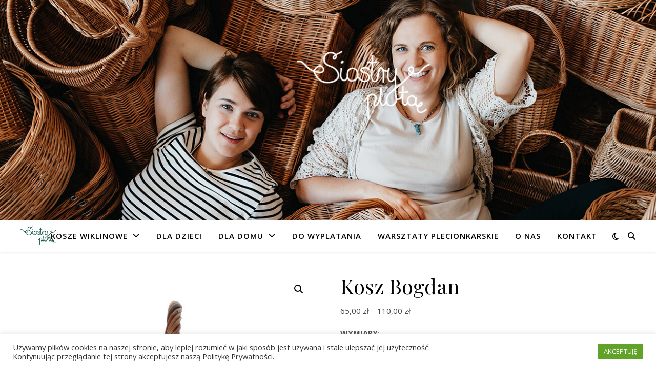

--- FILE ---
content_type: text/html; charset=UTF-8
request_url: https://siostryplota.pl/produkt/kosz-bogdan-2/
body_size: 19423
content:
<!DOCTYPE html><html lang="pl-PL"><head><meta charset="UTF-8"><meta name="viewport" content="width=device-width, initial-scale=1.0" /><link rel="profile" href="https://gmpg.org/xfn/11"><meta name='robots' content='index, follow, max-image-preview:large, max-snippet:-1, max-video-preview:-1' /><link media="all" href="https://siostryplota.pl/wp-content/cache/autoptimize/css/autoptimize_16d1db8228b093071d5cabd533e0290d.css" rel="stylesheet"><link media="only screen and (max-width: 768px)" href="https://siostryplota.pl/wp-content/cache/autoptimize/css/autoptimize_6fe211f8bb15af76999ce9135805d7af.css" rel="stylesheet"><title>Kosz Bogdan - Siostry Plotą</title><link rel="canonical" href="https://siostryplota.pl/produkt/kosz-bogdan-2/" /><meta property="og:locale" content="pl_PL" /><meta property="og:type" content="article" /><meta property="og:title" content="Kosz Bogdan - Siostry Plotą" /><meta property="og:description" content="WYMIARY: No01: średnica  20 cm, wys.  10 cm, wys. z rączką 23 cm No02: średnica 28 cm, wys. 12 cm, wys. z rączką 29 cm No03: średnica 34 cm, wys. 14 cm, wys. z rączką 26 cm  CZAS REALIZACJI: 3 dni robocze UWAGI: Jest to rękodzieło, więc każdy produkt może się od siebie różnić.  Polski Produkt  &nbsp;" /><meta property="og:url" content="https://siostryplota.pl/produkt/kosz-bogdan-2/" /><meta property="og:site_name" content="Siostry Plotą" /><meta property="article:publisher" content="https://www.facebook.com/siostryplota" /><meta property="article:modified_time" content="2025-09-22T10:09:46+00:00" /><meta property="og:image" content="https://siostryplota.pl/wp-content/uploads/2022/07/kosz_wiklinowy-Bogdan_ciemny.jpg" /><meta property="og:image:width" content="960" /><meta property="og:image:height" content="960" /><meta property="og:image:type" content="image/jpeg" /><meta name="twitter:card" content="summary_large_image" /><meta name="twitter:label1" content="Szacowany czas czytania" /><meta name="twitter:data1" content="1 minuta" /> <script type="application/ld+json" class="yoast-schema-graph">{"@context":"https://schema.org","@graph":[{"@type":"WebPage","@id":"https://siostryplota.pl/produkt/kosz-bogdan-2/","url":"https://siostryplota.pl/produkt/kosz-bogdan-2/","name":"Kosz Bogdan - Siostry Plotą","isPartOf":{"@id":"https://siostryplota.pl/#website"},"primaryImageOfPage":{"@id":"https://siostryplota.pl/produkt/kosz-bogdan-2/#primaryimage"},"image":{"@id":"https://siostryplota.pl/produkt/kosz-bogdan-2/#primaryimage"},"thumbnailUrl":"https://siostryplota.pl/wp-content/uploads/2022/07/kosz_wiklinowy-Bogdan_ciemny.jpg","datePublished":"2022-07-09T19:46:30+00:00","dateModified":"2025-09-22T10:09:46+00:00","breadcrumb":{"@id":"https://siostryplota.pl/produkt/kosz-bogdan-2/#breadcrumb"},"inLanguage":"pl-PL","potentialAction":[{"@type":"ReadAction","target":["https://siostryplota.pl/produkt/kosz-bogdan-2/"]}]},{"@type":"ImageObject","inLanguage":"pl-PL","@id":"https://siostryplota.pl/produkt/kosz-bogdan-2/#primaryimage","url":"https://siostryplota.pl/wp-content/uploads/2022/07/kosz_wiklinowy-Bogdan_ciemny.jpg","contentUrl":"https://siostryplota.pl/wp-content/uploads/2022/07/kosz_wiklinowy-Bogdan_ciemny.jpg","width":960,"height":960},{"@type":"BreadcrumbList","@id":"https://siostryplota.pl/produkt/kosz-bogdan-2/#breadcrumb","itemListElement":[{"@type":"ListItem","position":1,"name":"Strona główna","item":"https://siostryplota.pl/"},{"@type":"ListItem","position":2,"name":"Sklep","item":"https://siostryplota.pl/sklep/"},{"@type":"ListItem","position":3,"name":"Kosz Bogdan"}]},{"@type":"WebSite","@id":"https://siostryplota.pl/#website","url":"https://siostryplota.pl/","name":"Siostry Plotą","description":"","publisher":{"@id":"https://siostryplota.pl/#organization"},"potentialAction":[{"@type":"SearchAction","target":{"@type":"EntryPoint","urlTemplate":"https://siostryplota.pl/?s={search_term_string}"},"query-input":{"@type":"PropertyValueSpecification","valueRequired":true,"valueName":"search_term_string"}}],"inLanguage":"pl-PL"},{"@type":"Organization","@id":"https://siostryplota.pl/#organization","name":"Siostry Plotą","url":"https://siostryplota.pl/","logo":{"@type":"ImageObject","inLanguage":"pl-PL","@id":"https://siostryplota.pl/#/schema/logo/image/","url":"https://siostryplota.pl/wp-content/uploads/2024/06/stemple.png","contentUrl":"https://siostryplota.pl/wp-content/uploads/2024/06/stemple.png","width":945,"height":983,"caption":"Siostry Plotą"},"image":{"@id":"https://siostryplota.pl/#/schema/logo/image/"},"sameAs":["https://www.facebook.com/siostryplota","https://www.instagram.com/siostryplota/"]}]}</script> <link rel='dns-prefetch' href='//www.googletagmanager.com' /><link rel='dns-prefetch' href='//fonts.googleapis.com' /><link rel="alternate" type="application/rss+xml" title="Siostry Plotą &raquo; Kanał z wpisami" href="https://siostryplota.pl/feed/" /><link rel="alternate" type="application/rss+xml" title="Siostry Plotą &raquo; Kanał z komentarzami" href="https://siostryplota.pl/comments/feed/" /><link rel="alternate" title="oEmbed (JSON)" type="application/json+oembed" href="https://siostryplota.pl/wp-json/oembed/1.0/embed?url=https%3A%2F%2Fsiostryplota.pl%2Fprodukt%2Fkosz-bogdan-2%2F" /><link rel="alternate" title="oEmbed (XML)" type="text/xml+oembed" href="https://siostryplota.pl/wp-json/oembed/1.0/embed?url=https%3A%2F%2Fsiostryplota.pl%2Fprodukt%2Fkosz-bogdan-2%2F&#038;format=xml" /><link rel='stylesheet' id='ashe-playfair-font-css' href='//fonts.googleapis.com/css?family=Playfair+Display%3A400%2C700&#038;ver=1.0.0' type='text/css' media='all' /><link rel='stylesheet' id='ashe-opensans-font-css' href='//fonts.googleapis.com/css?family=Open+Sans%3A400italic%2C400%2C600italic%2C600%2C700italic%2C700&#038;ver=1.0.0' type='text/css' media='all' /><link rel='stylesheet' id='ashe-kalam-font-css' href='//fonts.googleapis.com/css?family=Kalam&#038;ver=1.0.0' type='text/css' media='all' /> <script type="text/javascript" id="woocommerce-google-analytics-integration-gtag-js-after">/* Google Analytics for WooCommerce (gtag.js) */
					window.dataLayer = window.dataLayer || [];
					function gtag(){dataLayer.push(arguments);}
					// Set up default consent state.
					for ( const mode of [{"analytics_storage":"denied","ad_storage":"denied","ad_user_data":"denied","ad_personalization":"denied","region":["AT","BE","BG","HR","CY","CZ","DK","EE","FI","FR","DE","GR","HU","IS","IE","IT","LV","LI","LT","LU","MT","NL","NO","PL","PT","RO","SK","SI","ES","SE","GB","CH"]}] || [] ) {
						gtag( "consent", "default", { "wait_for_update": 500, ...mode } );
					}
					gtag("js", new Date());
					gtag("set", "developer_id.dOGY3NW", true);
					gtag("config", "G-RV9FNLCSXG", {"track_404":true,"allow_google_signals":true,"logged_in":false,"linker":{"domains":[],"allow_incoming":false},"custom_map":{"dimension1":"logged_in"}});
//# sourceURL=woocommerce-google-analytics-integration-gtag-js-after</script> <script type="text/javascript" src="https://siostryplota.pl/wp-includes/js/jquery/jquery.min.js?ver=3.7.1" id="jquery-core-js"></script> <script type="text/javascript" id="cookie-law-info-js-extra">var Cli_Data = {"nn_cookie_ids":[],"cookielist":[],"non_necessary_cookies":[],"ccpaEnabled":"","ccpaRegionBased":"","ccpaBarEnabled":"","strictlyEnabled":["necessary","obligatoire"],"ccpaType":"gdpr","js_blocking":"1","custom_integration":"","triggerDomRefresh":"","secure_cookies":""};
var cli_cookiebar_settings = {"animate_speed_hide":"500","animate_speed_show":"500","background":"#FFF","border":"#b1a6a6c2","border_on":"","button_1_button_colour":"#61a229","button_1_button_hover":"#4e8221","button_1_link_colour":"#fff","button_1_as_button":"1","button_1_new_win":"","button_2_button_colour":"#333","button_2_button_hover":"#292929","button_2_link_colour":"#444","button_2_as_button":"","button_2_hidebar":"","button_3_button_colour":"#3566bb","button_3_button_hover":"#2a5296","button_3_link_colour":"#fff","button_3_as_button":"1","button_3_new_win":"","button_4_button_colour":"#000","button_4_button_hover":"#000000","button_4_link_colour":"#333333","button_4_as_button":"","button_7_button_colour":"#61a229","button_7_button_hover":"#4e8221","button_7_link_colour":"#fff","button_7_as_button":"1","button_7_new_win":"","font_family":"inherit","header_fix":"","notify_animate_hide":"1","notify_animate_show":"","notify_div_id":"#cookie-law-info-bar","notify_position_horizontal":"right","notify_position_vertical":"bottom","scroll_close":"1","scroll_close_reload":"","accept_close_reload":"","reject_close_reload":"","showagain_tab":"","showagain_background":"#fff","showagain_border":"#000","showagain_div_id":"#cookie-law-info-again","showagain_x_position":"100px","text":"#333333","show_once_yn":"","show_once":"10000","logging_on":"","as_popup":"","popup_overlay":"1","bar_heading_text":"","cookie_bar_as":"banner","popup_showagain_position":"bottom-right","widget_position":"left"};
var log_object = {"ajax_url":"https://siostryplota.pl/wp-admin/admin-ajax.php"};
//# sourceURL=cookie-law-info-js-extra</script> <script type="text/javascript" id="wc-add-to-cart-js-extra">var wc_add_to_cart_params = {"ajax_url":"/wp-admin/admin-ajax.php","wc_ajax_url":"/?wc-ajax=%%endpoint%%","i18n_view_cart":"Zobacz koszyk","cart_url":"https://siostryplota.pl/koszyk/","is_cart":"","cart_redirect_after_add":"no"};
//# sourceURL=wc-add-to-cart-js-extra</script> <script type="text/javascript" id="wc-single-product-js-extra">var wc_single_product_params = {"i18n_required_rating_text":"Prosz\u0119 wybra\u0107 ocen\u0119","i18n_rating_options":["1 z 5 gwiazdek","2 z 5 gwiazdek","3 z 5 gwiazdek","4 z 5 gwiazdek","5 z 5 gwiazdek"],"i18n_product_gallery_trigger_text":"Wy\u015bwietl pe\u0142noekranow\u0105 galeri\u0119 obrazk\u00f3w","review_rating_required":"yes","flexslider":{"rtl":false,"animation":"slide","smoothHeight":true,"directionNav":false,"controlNav":"thumbnails","slideshow":false,"animationSpeed":500,"animationLoop":false,"allowOneSlide":false},"zoom_enabled":"1","zoom_options":[],"photoswipe_enabled":"1","photoswipe_options":{"shareEl":false,"closeOnScroll":false,"history":false,"hideAnimationDuration":0,"showAnimationDuration":0},"flexslider_enabled":"1"};
//# sourceURL=wc-single-product-js-extra</script> <script type="text/javascript" id="woocommerce-js-extra">var woocommerce_params = {"ajax_url":"/wp-admin/admin-ajax.php","wc_ajax_url":"/?wc-ajax=%%endpoint%%","i18n_password_show":"Poka\u017c has\u0142o","i18n_password_hide":"Ukryj has\u0142o"};
//# sourceURL=woocommerce-js-extra</script> <link rel="https://api.w.org/" href="https://siostryplota.pl/wp-json/" /><link rel="alternate" title="JSON" type="application/json" href="https://siostryplota.pl/wp-json/wp/v2/product/4597" /><link rel="EditURI" type="application/rsd+xml" title="RSD" href="https://siostryplota.pl/xmlrpc.php?rsd" /><meta name="generator" content="Site Kit by Google 1.170.0" /><style id="ashe_dynamic_css">body {background-color: #ffffff;}#top-bar {background-color: #ffffff;}#top-bar a {color: #000000;}#top-bar a:hover,#top-bar li.current-menu-item > a,#top-bar li.current-menu-ancestor > a,#top-bar .sub-menu li.current-menu-item > a,#top-bar .sub-menu li.current-menu-ancestor> a {color: #007a76;}#top-menu .sub-menu,#top-menu .sub-menu a {background-color: #ffffff;border-color: rgba(0,0,0, 0.05);}@media screen and ( max-width: 979px ) {.top-bar-socials {float: none !important;}.top-bar-socials a {line-height: 40px !important;}}.header-logo a,.site-description {color: #007a76;}.entry-header {background-color: #ffffff;}#main-nav {background-color: #ffffff;box-shadow: 0px 1px 5px rgba(0,0,0, 0.1);}#featured-links h6 {background-color: rgba(255,255,255, 0.85);color: #000000;}#main-nav a,#main-nav i,#main-nav #s {color: #000000;}.main-nav-sidebar span,.sidebar-alt-close-btn span {background-color: #000000;}#main-nav a:hover,#main-nav i:hover,#main-nav li.current-menu-item > a,#main-nav li.current-menu-ancestor > a,#main-nav .sub-menu li.current-menu-item > a,#main-nav .sub-menu li.current-menu-ancestor> a {color: #007a76;}.main-nav-sidebar:hover span {background-color: #007a76;}#main-menu .sub-menu,#main-menu .sub-menu a {background-color: #ffffff;border-color: rgba(0,0,0, 0.05);}#main-nav #s {background-color: #ffffff;}#main-nav #s::-webkit-input-placeholder { /* Chrome/Opera/Safari */color: rgba(0,0,0, 0.7);}#main-nav #s::-moz-placeholder { /* Firefox 19+ */color: rgba(0,0,0, 0.7);}#main-nav #s:-ms-input-placeholder { /* IE 10+ */color: rgba(0,0,0, 0.7);}#main-nav #s:-moz-placeholder { /* Firefox 18- */color: rgba(0,0,0, 0.7);}/* Background */.sidebar-alt,#featured-links,.main-content,.featured-slider-area,.page-content select,.page-content input,.page-content textarea {background-color: #ffffff;}/* Text */.page-content,.page-content select,.page-content input,.page-content textarea,.page-content .post-author a,.page-content .ashe-widget a,.page-content .comment-author {color: #464646;}/* Title */.page-content h1,.page-content h2,.page-content h3,.page-content h4,.page-content h5,.page-content h6,.page-content .post-title a,.page-content .author-description h4 a,.page-content .related-posts h4 a,.page-content .blog-pagination .previous-page a,.page-content .blog-pagination .next-page a,blockquote,.page-content .post-share a {color: #030303;}.page-content .post-title a:hover {color: rgba(3,3,3, 0.75);}/* Meta */.page-content .post-date,.page-content .post-comments,.page-content .post-author,.page-content [data-layout*="list"] .post-author a,.page-content .related-post-date,.page-content .comment-meta a,.page-content .author-share a,.page-content .post-tags a,.page-content .tagcloud a,.widget_categories li,.widget_archive li,.ahse-subscribe-box p,.rpwwt-post-author,.rpwwt-post-categories,.rpwwt-post-date,.rpwwt-post-comments-number {color: #a1a1a1;}.page-content input::-webkit-input-placeholder { /* Chrome/Opera/Safari */color: #a1a1a1;}.page-content input::-moz-placeholder { /* Firefox 19+ */color: #a1a1a1;}.page-content input:-ms-input-placeholder { /* IE 10+ */color: #a1a1a1;}.page-content input:-moz-placeholder { /* Firefox 18- */color: #a1a1a1;}/* Accent */a,.post-categories,.page-content .ashe-widget.widget_text a {color: #007a76;}/* Disable TMP.page-content .elementor a,.page-content .elementor a:hover {color: inherit;}*/.ps-container > .ps-scrollbar-y-rail > .ps-scrollbar-y {background: #007a76;}a:not(.header-logo-a):hover {color: rgba(0,122,118, 0.8);}blockquote {border-color: #007a76;}/* Selection */::-moz-selection {color: #ffffff;background: #007a76;}::selection {color: #ffffff;background: #007a76;}/* Border */.page-content .post-footer,[data-layout*="list"] .blog-grid > li,.page-content .author-description,.page-content .related-posts,.page-content .entry-comments,.page-content .ashe-widget li,.page-content #wp-calendar,.page-content #wp-calendar caption,.page-content #wp-calendar tbody td,.page-content .widget_nav_menu li a,.page-content .tagcloud a,.page-content select,.page-content input,.page-content textarea,.widget-title h2:before,.widget-title h2:after,.post-tags a,.gallery-caption,.wp-caption-text,table tr,table th,table td,pre,.category-description {border-color: #e8e8e8;}hr {background-color: #e8e8e8;}/* Buttons */.widget_search i,.widget_search #searchsubmit,.wp-block-search button,.single-navigation i,.page-content .submit,.page-content .blog-pagination.numeric a,.page-content .blog-pagination.load-more a,.page-content .ashe-subscribe-box input[type="submit"],.page-content .widget_wysija input[type="submit"],.page-content .post-password-form input[type="submit"],.page-content .wpcf7 [type="submit"] {color: #ffffff;background-color: #333333;}.single-navigation i:hover,.page-content .submit:hover,.ashe-boxed-style .page-content .submit:hover,.page-content .blog-pagination.numeric a:hover,.ashe-boxed-style .page-content .blog-pagination.numeric a:hover,.page-content .blog-pagination.numeric span,.page-content .blog-pagination.load-more a:hover,.page-content .ashe-subscribe-box input[type="submit"]:hover,.page-content .widget_wysija input[type="submit"]:hover,.page-content .post-password-form input[type="submit"]:hover,.page-content .wpcf7 [type="submit"]:hover {color: #ffffff;background-color: #007a76;}/* Image Overlay */.image-overlay,#infscr-loading,.page-content h4.image-overlay {color: #ffffff;background-color: rgba(73,73,73, 0.3);}.image-overlay a,.post-slider .prev-arrow,.post-slider .next-arrow,.page-content .image-overlay a,#featured-slider .slick-arrow,#featured-slider .slider-dots {color: #ffffff;}.slide-caption {background: rgba(255,255,255, 0.95);}#featured-slider .slick-active {background: #ffffff;}#page-footer,#page-footer select,#page-footer input,#page-footer textarea {background-color: #f6f6f6;color: #333333;}#page-footer,#page-footer a,#page-footer select,#page-footer input,#page-footer textarea {color: #333333;}#page-footer #s::-webkit-input-placeholder { /* Chrome/Opera/Safari */color: #333333;}#page-footer #s::-moz-placeholder { /* Firefox 19+ */color: #333333;}#page-footer #s:-ms-input-placeholder { /* IE 10+ */color: #333333;}#page-footer #s:-moz-placeholder { /* Firefox 18- */color: #333333;}/* Title */#page-footer h1,#page-footer h2,#page-footer h3,#page-footer h4,#page-footer h5,#page-footer h6 {color: #111111;}#page-footer a:hover {color: #007a76;}/* Border */#page-footer a,#page-footer .ashe-widget li,#page-footer #wp-calendar,#page-footer #wp-calendar caption,#page-footer #wp-calendar tbody td,#page-footer .widget_nav_menu li a,#page-footer select,#page-footer input,#page-footer textarea,#page-footer .widget-title h2:before,#page-footer .widget-title h2:after,.footer-widgets {border-color: #e0dbdb;}#page-footer hr {background-color: #e0dbdb;}.ashe-preloader-wrap {background-color: #ffffff;}@media screen and ( max-width: 640px ) {.related-posts {display: none;}}.header-logo a {font-family: 'Kalam';}#top-menu li a {font-family: 'Open Sans';}#main-menu li a {font-family: 'Open Sans';}#mobile-menu li,.mobile-menu-btn a {font-family: 'Open Sans';}#top-menu li a,#main-menu li a,#mobile-menu li,.mobile-menu-btn a {text-transform: uppercase;}.boxed-wrapper {max-width: 1160px;}.sidebar-alt {max-width: 420px;left: -420px; padding: 85px 35px 0px;}.sidebar-left,.sidebar-right {width: 387px;}.main-container {width: 100%;}#top-bar > div,#main-nav > div,#featured-links,.main-content,.page-footer-inner,.featured-slider-area.boxed-wrapper {padding-left: 40px;padding-right: 40px;}[data-layout*="list"] .blog-grid .has-post-thumbnail .post-media {float: left;max-width: 300px;width: 100%;}[data-layout*="list"] .blog-grid .has-post-thumbnail .post-media img {width: 100%;}[data-layout*="list"] .blog-grid .has-post-thumbnail .post-content-wrap {width: calc(100% - 300px);width: -webkit-calc(100% - 300px);float: left;padding-left: 37px;}[data-layout*="list"] .blog-grid > li {padding-bottom: 39px;}[data-layout*="list"] .blog-grid > li {margin-bottom: 39px;}[data-layout*="list"] .blog-grid .post-header, [data-layout*="list"] .blog-grid .read-more {text-align: left;}#top-menu {float: left;}.top-bar-socials {float: right;}.entry-header {height: 500px;background-image:url(https://siostryplota.pl/wp-content/uploads/2024/06/cropped-SiostryPlota_naglowek-strony.jpg);background-size: cover;}.entry-header {background-position: center center;}.logo-img {max-width: 400px;}.mini-logo a {max-width: 70px;}#main-nav {text-align: center;}.main-nav-sidebar {position: absolute;top: 0px;left: 40px;z-index: 1;}.main-nav-icons {position: absolute;top: 0px;right: 40px;z-index: 2;}.mini-logo {position: absolute;left: auto;top: 0;}.main-nav-sidebar ~ .mini-logo {margin-left: 30px;}#featured-links .featured-link {margin-right: 20px;}#featured-links .featured-link:last-of-type {margin-right: 0;}#featured-links .featured-link {width: calc( (100% - 40px) / 3 - 1px);width: -webkit-calc( (100% - 40px) / 3- 1px);}.blog-grid > li {width: 100%;margin-bottom: 30px;}.footer-widgets > .ashe-widget {width: 30%;margin-right: 5%;}.footer-widgets > .ashe-widget:nth-child(3n+3) {margin-right: 0;}.footer-widgets > .ashe-widget:nth-child(3n+4) {clear: both;}.copyright-info {float: right;}.footer-socials {float: left;}.woocommerce div.product .stock,.woocommerce div.product p.price,.woocommerce div.product span.price,.woocommerce ul.products li.product .price,.woocommerce-Reviews .woocommerce-review__author,.woocommerce form .form-row .required,.woocommerce form .form-row.woocommerce-invalid label,.woocommerce .page-content div.product .woocommerce-tabs ul.tabs li a {color: #464646;}.woocommerce a.remove:hover {color: #464646 !important;}.woocommerce a.remove,.woocommerce .product_meta,.page-content .woocommerce-breadcrumb,.page-content .woocommerce-review-link,.page-content .woocommerce-breadcrumb a,.page-content .woocommerce-MyAccount-navigation-link a,.woocommerce .woocommerce-info:before,.woocommerce .page-content .woocommerce-result-count,.woocommerce-page .page-content .woocommerce-result-count,.woocommerce-Reviews .woocommerce-review__published-date,.woocommerce .product_list_widget .quantity,.woocommerce .widget_products .amount,.woocommerce .widget_price_filter .price_slider_amount,.woocommerce .widget_recently_viewed_products .amount,.woocommerce .widget_top_rated_products .amount,.woocommerce .widget_recent_reviews .reviewer {color: #a1a1a1;}.woocommerce a.remove {color: #a1a1a1 !important;}p.demo_store,.woocommerce-store-notice,.woocommerce span.onsale { background-color: #007a76;}.woocommerce .star-rating::before,.woocommerce .star-rating span::before,.woocommerce .page-content ul.products li.product .button,.page-content .woocommerce ul.products li.product .button,.page-content .woocommerce-MyAccount-navigation-link.is-active a,.page-content .woocommerce-MyAccount-navigation-link a:hover { color: #007a76;}.woocommerce form.login,.woocommerce form.register,.woocommerce-account fieldset,.woocommerce form.checkout_coupon,.woocommerce .woocommerce-info,.woocommerce .woocommerce-error,.woocommerce .woocommerce-message,.woocommerce .widget_shopping_cart .total,.woocommerce.widget_shopping_cart .total,.woocommerce-Reviews .comment_container,.woocommerce-cart #payment ul.payment_methods,#add_payment_method #payment ul.payment_methods,.woocommerce-checkout #payment ul.payment_methods,.woocommerce div.product .woocommerce-tabs ul.tabs::before,.woocommerce div.product .woocommerce-tabs ul.tabs::after,.woocommerce div.product .woocommerce-tabs ul.tabs li,.woocommerce .woocommerce-MyAccount-navigation-link,.select2-container--default .select2-selection--single {border-color: #e8e8e8;}.woocommerce-cart #payment,#add_payment_method #payment,.woocommerce-checkout #payment,.woocommerce .woocommerce-info,.woocommerce .woocommerce-error,.woocommerce .woocommerce-message,.woocommerce div.product .woocommerce-tabs ul.tabs li {background-color: rgba(232,232,232, 0.3);}.woocommerce-cart #payment div.payment_box::before,#add_payment_method #payment div.payment_box::before,.woocommerce-checkout #payment div.payment_box::before {border-color: rgba(232,232,232, 0.5);}.woocommerce-cart #payment div.payment_box,#add_payment_method #payment div.payment_box,.woocommerce-checkout #payment div.payment_box {background-color: rgba(232,232,232, 0.5);}.page-content .woocommerce input.button,.page-content .woocommerce a.button,.page-content .woocommerce a.button.alt,.page-content .woocommerce button.button.alt,.page-content .woocommerce input.button.alt,.page-content .woocommerce #respond input#submit.alt,.woocommerce .page-content .widget_product_search input[type="submit"],.woocommerce .page-content .woocommerce-message .button,.woocommerce .page-content a.button.alt,.woocommerce .page-content button.button.alt,.woocommerce .page-content #respond input#submit,.woocommerce .page-content .widget_price_filter .button,.woocommerce .page-content .woocommerce-message .button,.woocommerce-page .page-content .woocommerce-message .button,.woocommerce .page-content nav.woocommerce-pagination ul li a,.woocommerce .page-content nav.woocommerce-pagination ul li span {color: #ffffff;background-color: #333333;}.page-content .woocommerce input.button:hover,.page-content .woocommerce a.button:hover,.page-content .woocommerce a.button.alt:hover,.ashe-boxed-style .page-content .woocommerce a.button.alt:hover,.page-content .woocommerce button.button.alt:hover,.page-content .woocommerce input.button.alt:hover,.page-content .woocommerce #respond input#submit.alt:hover,.woocommerce .page-content .woocommerce-message .button:hover,.woocommerce .page-content a.button.alt:hover,.woocommerce .page-content button.button.alt:hover,.ashe-boxed-style.woocommerce .page-content button.button.alt:hover,.ashe-boxed-style.woocommerce .page-content #respond input#submit:hover,.woocommerce .page-content #respond input#submit:hover,.woocommerce .page-content .widget_price_filter .button:hover,.woocommerce .page-content .woocommerce-message .button:hover,.woocommerce-page .page-content .woocommerce-message .button:hover,.woocommerce .page-content nav.woocommerce-pagination ul li a:hover,.woocommerce .page-content nav.woocommerce-pagination ul li span.current {color: #ffffff;background-color: #007a76;}.woocommerce .page-content nav.woocommerce-pagination ul li a.prev,.woocommerce .page-content nav.woocommerce-pagination ul li a.next {color: #333333;}.woocommerce .page-content nav.woocommerce-pagination ul li a.prev:hover,.woocommerce .page-content nav.woocommerce-pagination ul li a.next:hover {color: #007a76;}.woocommerce .page-content nav.woocommerce-pagination ul li a.prev:after,.woocommerce .page-content nav.woocommerce-pagination ul li a.next:after {color: #ffffff;}.woocommerce .page-content nav.woocommerce-pagination ul li a.prev:hover:after,.woocommerce .page-content nav.woocommerce-pagination ul li a.next:hover:after {color: #ffffff;}.cssload-cube{background-color:#333333;width:9px;height:9px;position:absolute;margin:auto;animation:cssload-cubemove 2s infinite ease-in-out;-o-animation:cssload-cubemove 2s infinite ease-in-out;-ms-animation:cssload-cubemove 2s infinite ease-in-out;-webkit-animation:cssload-cubemove 2s infinite ease-in-out;-moz-animation:cssload-cubemove 2s infinite ease-in-out}.cssload-cube1{left:13px;top:0;animation-delay:.1s;-o-animation-delay:.1s;-ms-animation-delay:.1s;-webkit-animation-delay:.1s;-moz-animation-delay:.1s}.cssload-cube2{left:25px;top:0;animation-delay:.2s;-o-animation-delay:.2s;-ms-animation-delay:.2s;-webkit-animation-delay:.2s;-moz-animation-delay:.2s}.cssload-cube3{left:38px;top:0;animation-delay:.3s;-o-animation-delay:.3s;-ms-animation-delay:.3s;-webkit-animation-delay:.3s;-moz-animation-delay:.3s}.cssload-cube4{left:0;top:13px;animation-delay:.1s;-o-animation-delay:.1s;-ms-animation-delay:.1s;-webkit-animation-delay:.1s;-moz-animation-delay:.1s}.cssload-cube5{left:13px;top:13px;animation-delay:.2s;-o-animation-delay:.2s;-ms-animation-delay:.2s;-webkit-animation-delay:.2s;-moz-animation-delay:.2s}.cssload-cube6{left:25px;top:13px;animation-delay:.3s;-o-animation-delay:.3s;-ms-animation-delay:.3s;-webkit-animation-delay:.3s;-moz-animation-delay:.3s}.cssload-cube7{left:38px;top:13px;animation-delay:.4s;-o-animation-delay:.4s;-ms-animation-delay:.4s;-webkit-animation-delay:.4s;-moz-animation-delay:.4s}.cssload-cube8{left:0;top:25px;animation-delay:.2s;-o-animation-delay:.2s;-ms-animation-delay:.2s;-webkit-animation-delay:.2s;-moz-animation-delay:.2s}.cssload-cube9{left:13px;top:25px;animation-delay:.3s;-o-animation-delay:.3s;-ms-animation-delay:.3s;-webkit-animation-delay:.3s;-moz-animation-delay:.3s}.cssload-cube10{left:25px;top:25px;animation-delay:.4s;-o-animation-delay:.4s;-ms-animation-delay:.4s;-webkit-animation-delay:.4s;-moz-animation-delay:.4s}.cssload-cube11{left:38px;top:25px;animation-delay:.5s;-o-animation-delay:.5s;-ms-animation-delay:.5s;-webkit-animation-delay:.5s;-moz-animation-delay:.5s}.cssload-cube12{left:0;top:38px;animation-delay:.3s;-o-animation-delay:.3s;-ms-animation-delay:.3s;-webkit-animation-delay:.3s;-moz-animation-delay:.3s}.cssload-cube13{left:13px;top:38px;animation-delay:.4s;-o-animation-delay:.4s;-ms-animation-delay:.4s;-webkit-animation-delay:.4s;-moz-animation-delay:.4s}.cssload-cube14{left:25px;top:38px;animation-delay:.5s;-o-animation-delay:.5s;-ms-animation-delay:.5s;-webkit-animation-delay:.5s;-moz-animation-delay:.5s}.cssload-cube15{left:38px;top:38px;animation-delay:.6s;-o-animation-delay:.6s;-ms-animation-delay:.6s;-webkit-animation-delay:.6s;-moz-animation-delay:.6s}.cssload-spinner{margin:auto;width:49px;height:49px;position:relative}@keyframes cssload-cubemove{35%{transform:scale(0.005)}50%{transform:scale(1.7)}65%{transform:scale(0.005)}}@-o-keyframes cssload-cubemove{35%{-o-transform:scale(0.005)}50%{-o-transform:scale(1.7)}65%{-o-transform:scale(0.005)}}@-ms-keyframes cssload-cubemove{35%{-ms-transform:scale(0.005)}50%{-ms-transform:scale(1.7)}65%{-ms-transform:scale(0.005)}}@-webkit-keyframes cssload-cubemove{35%{-webkit-transform:scale(0.005)}50%{-webkit-transform:scale(1.7)}65%{-webkit-transform:scale(0.005)}}@-moz-keyframes cssload-cubemove{35%{-moz-transform:scale(0.005)}50%{-moz-transform:scale(1.7)}65%{-moz-transform:scale(0.005)}}</style><noscript><style>.woocommerce-product-gallery{ opacity: 1 !important; }</style></noscript><meta name="generator" content="Elementor 3.34.2; features: additional_custom_breakpoints; settings: css_print_method-external, google_font-enabled, font_display-swap"></head><body data-rsssl=1 class="wp-singular product-template-default single single-product postid-4597 wp-custom-logo wp-embed-responsive wp-theme-ashe wp-child-theme-ashe-child theme-ashe woocommerce woocommerce-page woocommerce-no-js elementor-default elementor-kit-5030" data-burst_id="4597" data-burst_type="product"><div id="page-wrap"><div id="page-header" ><div class="entry-header"><div class="cv-outer"><div class="cv-inner"><div class="header-logo"> <a href="https://siostryplota.pl/" title="Siostry Plotą" class="logo-img"> <img fetchpriority="high" src="https://siostryplota.pl/wp-content/uploads/2022/02/logo_biale-1.png" width="1645" height="860" alt="Siostry Plotą"> </a><p class="site-description"></p></div></div></div></div><div id="main-nav" class="clear-fix"><div ><div class="mini-logo"> <a href="https://siostryplota.pl/" title="Siostry Plotą" > <img src="https://siostryplota.pl/wp-content/uploads/2024/06/logo_zielone.png" width="1032" height="538" alt="Siostry Plotą"> </a></div><div class="main-nav-icons"><div class="dark-mode-switcher"> <i class="fa-regular fa-moon" aria-hidden="true"></i></div><div class="main-nav-search"> <i class="fa-solid fa-magnifying-glass"></i> <i class="fa-solid fa-xmark"></i><form role="search" method="get" id="searchform" class="clear-fix" action="https://siostryplota.pl/"><input type="search" name="s" id="s" placeholder="Wyszukiwanie…" data-placeholder="Wpisz i naciśnij Enter ..." value="" /><i class="fa-solid fa-magnifying-glass"></i><input type="submit" id="searchsubmit" value="st" /></form></div></div><nav class="main-menu-container"><ul id="main-menu" class=""><li id="menu-item-1133" class="menu-item menu-item-type-taxonomy menu-item-object-product_cat current-product-ancestor current-menu-parent current-product-parent menu-item-has-children menu-item-1133"><a href="https://siostryplota.pl/kategoria-produktu/kosze/">Kosze Wiklinowe</a><ul class="sub-menu"><li id="menu-item-4019" class="menu-item menu-item-type-taxonomy menu-item-object-product_cat menu-item-4019"><a href="https://siostryplota.pl/kategoria-produktu/kosze/torebki-wiklinowe/">Torebki Wiklinowe</a></li><li id="menu-item-8296" class="menu-item menu-item-type-taxonomy menu-item-object-product_cat menu-item-8296"><a href="https://siostryplota.pl/kategoria-produktu/kosze/swieconka/">Koszyki Wielkanocne</a></li><li id="menu-item-3318" class="menu-item menu-item-type-taxonomy menu-item-object-product_cat current-product-ancestor current-menu-parent current-product-parent menu-item-3318"><a href="https://siostryplota.pl/kategoria-produktu/kosze/zakupowe-grzybowe/">Kosze na Zakupy i Grzyby</a></li><li id="menu-item-3323" class="menu-item menu-item-type-taxonomy menu-item-object-product_cat menu-item-3323"><a href="https://siostryplota.pl/kategoria-produktu/kosze/pikniki/">Kosze Piknikowe</a></li><li id="menu-item-3317" class="menu-item menu-item-type-taxonomy menu-item-object-product_cat menu-item-3317"><a href="https://siostryplota.pl/kategoria-produktu/kosze/rowerowki/">Kosze Rowerowe</a></li><li id="menu-item-3319" class="menu-item menu-item-type-taxonomy menu-item-object-product_cat menu-item-3319"><a href="https://siostryplota.pl/kategoria-produktu/kosze/koszyk-z-pokrywka/">Kosze wiklinowe na pranie</a></li><li id="menu-item-3320" class="menu-item menu-item-type-taxonomy menu-item-object-product_cat menu-item-3320"><a href="https://siostryplota.pl/kategoria-produktu/kosze/na-drewno/">Kosze Kominkowe</a></li><li id="menu-item-1906" class="menu-item menu-item-type-taxonomy menu-item-object-product_cat menu-item-1906"><a href="https://siostryplota.pl/kategoria-produktu/zwierzeta/">Dla Zwierząt</a></li></ul></li><li id="menu-item-1134" class="menu-item menu-item-type-taxonomy menu-item-object-product_cat menu-item-1134"><a href="https://siostryplota.pl/kategoria-produktu/dziecko/">Dla Dzieci</a></li><li id="menu-item-1451" class="menu-item menu-item-type-taxonomy menu-item-object-product_cat current-product-ancestor current-menu-parent current-product-parent menu-item-has-children menu-item-1451"><a href="https://siostryplota.pl/kategoria-produktu/dom/">Dla Domu</a><ul class="sub-menu"><li id="menu-item-1445" class="menu-item menu-item-type-taxonomy menu-item-object-product_cat menu-item-1445"><a href="https://siostryplota.pl/kategoria-produktu/dom/tacki/">Tacki</a></li><li id="menu-item-1446" class="menu-item menu-item-type-taxonomy menu-item-object-product_cat menu-item-1446"><a href="https://siostryplota.pl/kategoria-produktu/dom/kosz-wiklinowy-na-kwiatki/">Kosze na Kwiaty</a></li><li id="menu-item-1448" class="menu-item menu-item-type-taxonomy menu-item-object-product_cat menu-item-1448"><a href="https://siostryplota.pl/kategoria-produktu/dom/meble/">Meble</a></li><li id="menu-item-1453" class="menu-item menu-item-type-taxonomy menu-item-object-product_cat menu-item-1453"><a href="https://siostryplota.pl/kategoria-produktu/dom/przechowywanie/">Przechowywanie</a></li><li id="menu-item-2072" class="menu-item menu-item-type-taxonomy menu-item-object-product_cat menu-item-2072"><a href="https://siostryplota.pl/kategoria-produktu/dom/abazury/">Lampy i abażury</a></li><li id="menu-item-1697" class="menu-item menu-item-type-taxonomy menu-item-object-product_cat menu-item-1697"><a href="https://siostryplota.pl/kategoria-produktu/dom/ozdoby/">Ozdoby</a></li></ul></li><li id="menu-item-5905" class="menu-item menu-item-type-taxonomy menu-item-object-product_cat menu-item-5905"><a href="https://siostryplota.pl/kategoria-produktu/akcesoria/">Do Wyplatania</a></li><li id="menu-item-3692" class="menu-item menu-item-type-post_type menu-item-object-page menu-item-3692"><a href="https://siostryplota.pl/warsztaty-plecionkarskie/">Warsztaty Plecionkarskie</a></li><li id="menu-item-47" class="menu-item menu-item-type-post_type menu-item-object-page menu-item-47"><a href="https://siostryplota.pl/o-nas/">O nas</a></li><li id="menu-item-46" class="menu-item menu-item-type-post_type menu-item-object-page menu-item-46"><a href="https://siostryplota.pl/kontakt/">Kontakt</a></li><li class="menu-item wpmenucartli wpmenucart-display-right menu-item empty-wpmenucart" id="wpmenucartli"><a class="wpmenucart-contents empty-wpmenucart" style="display:none">&nbsp;</a></li></ul></nav> <span class="mobile-menu-btn"> <i class="fa-solid fa-chevron-down"></i> </span><nav class="mobile-menu-container"><ul id="mobile-menu" class=""><li class="menu-item menu-item-type-taxonomy menu-item-object-product_cat current-product-ancestor current-menu-parent current-product-parent menu-item-has-children menu-item-1133"><a href="https://siostryplota.pl/kategoria-produktu/kosze/">Kosze Wiklinowe</a><ul class="sub-menu"><li class="menu-item menu-item-type-taxonomy menu-item-object-product_cat menu-item-4019"><a href="https://siostryplota.pl/kategoria-produktu/kosze/torebki-wiklinowe/">Torebki Wiklinowe</a></li><li class="menu-item menu-item-type-taxonomy menu-item-object-product_cat menu-item-8296"><a href="https://siostryplota.pl/kategoria-produktu/kosze/swieconka/">Koszyki Wielkanocne</a></li><li class="menu-item menu-item-type-taxonomy menu-item-object-product_cat current-product-ancestor current-menu-parent current-product-parent menu-item-3318"><a href="https://siostryplota.pl/kategoria-produktu/kosze/zakupowe-grzybowe/">Kosze na Zakupy i Grzyby</a></li><li class="menu-item menu-item-type-taxonomy menu-item-object-product_cat menu-item-3323"><a href="https://siostryplota.pl/kategoria-produktu/kosze/pikniki/">Kosze Piknikowe</a></li><li class="menu-item menu-item-type-taxonomy menu-item-object-product_cat menu-item-3317"><a href="https://siostryplota.pl/kategoria-produktu/kosze/rowerowki/">Kosze Rowerowe</a></li><li class="menu-item menu-item-type-taxonomy menu-item-object-product_cat menu-item-3319"><a href="https://siostryplota.pl/kategoria-produktu/kosze/koszyk-z-pokrywka/">Kosze wiklinowe na pranie</a></li><li class="menu-item menu-item-type-taxonomy menu-item-object-product_cat menu-item-3320"><a href="https://siostryplota.pl/kategoria-produktu/kosze/na-drewno/">Kosze Kominkowe</a></li><li class="menu-item menu-item-type-taxonomy menu-item-object-product_cat menu-item-1906"><a href="https://siostryplota.pl/kategoria-produktu/zwierzeta/">Dla Zwierząt</a></li></ul></li><li class="menu-item menu-item-type-taxonomy menu-item-object-product_cat menu-item-1134"><a href="https://siostryplota.pl/kategoria-produktu/dziecko/">Dla Dzieci</a></li><li class="menu-item menu-item-type-taxonomy menu-item-object-product_cat current-product-ancestor current-menu-parent current-product-parent menu-item-has-children menu-item-1451"><a href="https://siostryplota.pl/kategoria-produktu/dom/">Dla Domu</a><ul class="sub-menu"><li class="menu-item menu-item-type-taxonomy menu-item-object-product_cat menu-item-1445"><a href="https://siostryplota.pl/kategoria-produktu/dom/tacki/">Tacki</a></li><li class="menu-item menu-item-type-taxonomy menu-item-object-product_cat menu-item-1446"><a href="https://siostryplota.pl/kategoria-produktu/dom/kosz-wiklinowy-na-kwiatki/">Kosze na Kwiaty</a></li><li class="menu-item menu-item-type-taxonomy menu-item-object-product_cat menu-item-1448"><a href="https://siostryplota.pl/kategoria-produktu/dom/meble/">Meble</a></li><li class="menu-item menu-item-type-taxonomy menu-item-object-product_cat menu-item-1453"><a href="https://siostryplota.pl/kategoria-produktu/dom/przechowywanie/">Przechowywanie</a></li><li class="menu-item menu-item-type-taxonomy menu-item-object-product_cat menu-item-2072"><a href="https://siostryplota.pl/kategoria-produktu/dom/abazury/">Lampy i abażury</a></li><li class="menu-item menu-item-type-taxonomy menu-item-object-product_cat menu-item-1697"><a href="https://siostryplota.pl/kategoria-produktu/dom/ozdoby/">Ozdoby</a></li></ul></li><li class="menu-item menu-item-type-taxonomy menu-item-object-product_cat menu-item-5905"><a href="https://siostryplota.pl/kategoria-produktu/akcesoria/">Do Wyplatania</a></li><li class="menu-item menu-item-type-post_type menu-item-object-page menu-item-3692"><a href="https://siostryplota.pl/warsztaty-plecionkarskie/">Warsztaty Plecionkarskie</a></li><li class="menu-item menu-item-type-post_type menu-item-object-page menu-item-47"><a href="https://siostryplota.pl/o-nas/">O nas</a></li><li class="menu-item menu-item-type-post_type menu-item-object-page menu-item-46"><a href="https://siostryplota.pl/kontakt/">Kontakt</a></li><li class="menu-item wpmenucartli wpmenucart-display-right menu-item empty-wpmenucart" id="wpmenucartli"><a class="wpmenucart-contents empty-wpmenucart" style="display:none">&nbsp;</a></li></ul></nav></div></div></div><div class="page-content"><div class="main-content clear-fix"><div class="main-container"><div id="primary" class="content-area"><main id="main" class="site-main" role="main"><div class="woocommerce-notices-wrapper"></div><div id="product-4597" class="product type-product post-4597 status-publish first instock product_cat-dom product_cat-zakupowe-grzybowe product_cat-kosze product_cat-wiklina product_tag-handmade product_tag-kobialka product_tag-kosz product_tag-kosz-wiklinowy product_tag-koszyk product_tag-wiklina has-post-thumbnail shipping-taxable purchasable product-type-variable"><div class="woocommerce-product-gallery woocommerce-product-gallery--with-images woocommerce-product-gallery--columns-4 images" data-columns="4" style="opacity: 0; transition: opacity .25s ease-in-out;"><div class="woocommerce-product-gallery__wrapper"><div data-thumb="https://siostryplota.pl/wp-content/uploads/2022/07/kosz_wiklinowy-Bogdan_ciemny-100x100.jpg" data-thumb-alt="Kosz Bogdan" data-thumb-srcset="https://siostryplota.pl/wp-content/uploads/2022/07/kosz_wiklinowy-Bogdan_ciemny-100x100.jpg 100w, https://siostryplota.pl/wp-content/uploads/2022/07/kosz_wiklinowy-Bogdan_ciemny-300x300.jpg 300w, https://siostryplota.pl/wp-content/uploads/2022/07/kosz_wiklinowy-Bogdan_ciemny-150x150.jpg 150w, https://siostryplota.pl/wp-content/uploads/2022/07/kosz_wiklinowy-Bogdan_ciemny-768x768.jpg 768w, https://siostryplota.pl/wp-content/uploads/2022/07/kosz_wiklinowy-Bogdan_ciemny-75x75.jpg 75w, https://siostryplota.pl/wp-content/uploads/2022/07/kosz_wiklinowy-Bogdan_ciemny-600x600.jpg 600w, https://siostryplota.pl/wp-content/uploads/2022/07/kosz_wiklinowy-Bogdan_ciemny.jpg 960w"  data-thumb-sizes="(max-width: 100px) 100vw, 100px" class="woocommerce-product-gallery__image"><a href="https://siostryplota.pl/wp-content/uploads/2022/07/kosz_wiklinowy-Bogdan_ciemny.jpg"><img width="600" height="600" src="https://siostryplota.pl/wp-content/uploads/2022/07/kosz_wiklinowy-Bogdan_ciemny-600x600.jpg" class="wp-post-image" alt="Kosz Bogdan" data-caption="" data-src="https://siostryplota.pl/wp-content/uploads/2022/07/kosz_wiklinowy-Bogdan_ciemny.jpg" data-large_image="https://siostryplota.pl/wp-content/uploads/2022/07/kosz_wiklinowy-Bogdan_ciemny.jpg" data-large_image_width="960" data-large_image_height="960" decoding="async" srcset="https://siostryplota.pl/wp-content/uploads/2022/07/kosz_wiklinowy-Bogdan_ciemny-600x600.jpg 600w, https://siostryplota.pl/wp-content/uploads/2022/07/kosz_wiklinowy-Bogdan_ciemny-300x300.jpg 300w, https://siostryplota.pl/wp-content/uploads/2022/07/kosz_wiklinowy-Bogdan_ciemny-150x150.jpg 150w, https://siostryplota.pl/wp-content/uploads/2022/07/kosz_wiklinowy-Bogdan_ciemny-768x768.jpg 768w, https://siostryplota.pl/wp-content/uploads/2022/07/kosz_wiklinowy-Bogdan_ciemny-75x75.jpg 75w, https://siostryplota.pl/wp-content/uploads/2022/07/kosz_wiklinowy-Bogdan_ciemny-100x100.jpg 100w, https://siostryplota.pl/wp-content/uploads/2022/07/kosz_wiklinowy-Bogdan_ciemny.jpg 960w" sizes="(max-width: 600px) 100vw, 600px" /></a></div><div data-thumb="https://siostryplota.pl/wp-content/uploads/2022/07/kosz-wiklinowy-Bognad-100x100.jpg" data-thumb-alt="Kosz Bogdan - obrazek 2" data-thumb-srcset="https://siostryplota.pl/wp-content/uploads/2022/07/kosz-wiklinowy-Bognad-100x100.jpg 100w, https://siostryplota.pl/wp-content/uploads/2022/07/kosz-wiklinowy-Bognad-300x300.jpg 300w, https://siostryplota.pl/wp-content/uploads/2022/07/kosz-wiklinowy-Bognad-150x150.jpg 150w, https://siostryplota.pl/wp-content/uploads/2022/07/kosz-wiklinowy-Bognad-768x768.jpg 768w, https://siostryplota.pl/wp-content/uploads/2022/07/kosz-wiklinowy-Bognad-75x75.jpg 75w, https://siostryplota.pl/wp-content/uploads/2022/07/kosz-wiklinowy-Bognad-600x600.jpg 600w, https://siostryplota.pl/wp-content/uploads/2022/07/kosz-wiklinowy-Bognad.jpg 960w"  data-thumb-sizes="(max-width: 100px) 100vw, 100px" class="woocommerce-product-gallery__image"><a href="https://siostryplota.pl/wp-content/uploads/2022/07/kosz-wiklinowy-Bognad.jpg"><img loading="lazy" width="600" height="600" src="https://siostryplota.pl/wp-content/uploads/2022/07/kosz-wiklinowy-Bognad-600x600.jpg" class="" alt="Kosz Bogdan - obrazek 2" data-caption="" data-src="https://siostryplota.pl/wp-content/uploads/2022/07/kosz-wiklinowy-Bognad.jpg" data-large_image="https://siostryplota.pl/wp-content/uploads/2022/07/kosz-wiklinowy-Bognad.jpg" data-large_image_width="960" data-large_image_height="960" decoding="async" srcset="https://siostryplota.pl/wp-content/uploads/2022/07/kosz-wiklinowy-Bognad-600x600.jpg 600w, https://siostryplota.pl/wp-content/uploads/2022/07/kosz-wiklinowy-Bognad-300x300.jpg 300w, https://siostryplota.pl/wp-content/uploads/2022/07/kosz-wiklinowy-Bognad-150x150.jpg 150w, https://siostryplota.pl/wp-content/uploads/2022/07/kosz-wiklinowy-Bognad-768x768.jpg 768w, https://siostryplota.pl/wp-content/uploads/2022/07/kosz-wiklinowy-Bognad-75x75.jpg 75w, https://siostryplota.pl/wp-content/uploads/2022/07/kosz-wiklinowy-Bognad-100x100.jpg 100w, https://siostryplota.pl/wp-content/uploads/2022/07/kosz-wiklinowy-Bognad.jpg 960w" sizes="(max-width: 600px) 100vw, 600px" /></a></div></div></div><div class="summary entry-summary"><h1 class="product_title entry-title">Kosz Bogdan</h1><p class="price"><span class="woocommerce-Price-amount amount" aria-hidden="true"><bdi>65,00&nbsp;<span class="woocommerce-Price-currencySymbol">&#122;&#322;</span></bdi></span> <span aria-hidden="true">&ndash;</span> <span class="woocommerce-Price-amount amount" aria-hidden="true"><bdi>110,00&nbsp;<span class="woocommerce-Price-currencySymbol">&#122;&#322;</span></bdi></span><span class="screen-reader-text">Zakres cen: od 65,00&nbsp;&#122;&#322; do 110,00&nbsp;&#122;&#322;</span></p><div class="woocommerce-product-details__short-description"><p><strong>WYMIARY</strong>:<br /> No01: średnica  20 cm, wys.  10 cm, wys. z rączką 23 cm<br /> No02: średnica 28 cm, wys. 12 cm, wys. z rączką 29 cm<br /> No03: średnica 34 cm, wys. 14 cm, wys. z rączką 26 cm</p><p><strong>CZAS REALIZACJI: </strong>3 dni robocze<br /> <strong>UWAGI: </strong>Jest to rękodzieło, więc każdy produkt może się od siebie różnić.</p><p><strong>Polski Produkt</strong></p><p>&nbsp;</p></div><form class="variations_form cart" action="https://siostryplota.pl/produkt/kosz-bogdan-2/" method="post" enctype='multipart/form-data' data-product_id="4597" data-product_variations="[{&quot;attributes&quot;:{&quot;attribute_rozmiar&quot;:&quot;No01&quot;},&quot;availability_html&quot;:&quot;&lt;p class=\&quot;stock in-stock\&quot;&gt;1 w magazynie&lt;\/p&gt;\n&quot;,&quot;backorders_allowed&quot;:false,&quot;dimensions&quot;:{&quot;length&quot;:&quot;&quot;,&quot;width&quot;:&quot;&quot;,&quot;height&quot;:&quot;&quot;},&quot;dimensions_html&quot;:&quot;Brak danych&quot;,&quot;display_price&quot;:65,&quot;display_regular_price&quot;:65,&quot;image&quot;:{&quot;title&quot;:&quot;kosz_wiklinowy Bogdan_ciemny&quot;,&quot;caption&quot;:&quot;&quot;,&quot;url&quot;:&quot;https:\/\/siostryplota.pl\/wp-content\/uploads\/2022\/07\/kosz_wiklinowy-Bogdan_ciemny.jpg&quot;,&quot;alt&quot;:&quot;kosz_wiklinowy Bogdan_ciemny&quot;,&quot;src&quot;:&quot;https:\/\/siostryplota.pl\/wp-content\/uploads\/2022\/07\/kosz_wiklinowy-Bogdan_ciemny-600x600.jpg&quot;,&quot;srcset&quot;:&quot;https:\/\/siostryplota.pl\/wp-content\/uploads\/2022\/07\/kosz_wiklinowy-Bogdan_ciemny-600x600.jpg 600w, https:\/\/siostryplota.pl\/wp-content\/uploads\/2022\/07\/kosz_wiklinowy-Bogdan_ciemny-300x300.jpg 300w, https:\/\/siostryplota.pl\/wp-content\/uploads\/2022\/07\/kosz_wiklinowy-Bogdan_ciemny-150x150.jpg 150w, https:\/\/siostryplota.pl\/wp-content\/uploads\/2022\/07\/kosz_wiklinowy-Bogdan_ciemny-768x768.jpg 768w, https:\/\/siostryplota.pl\/wp-content\/uploads\/2022\/07\/kosz_wiklinowy-Bogdan_ciemny-75x75.jpg 75w, https:\/\/siostryplota.pl\/wp-content\/uploads\/2022\/07\/kosz_wiklinowy-Bogdan_ciemny-100x100.jpg 100w, https:\/\/siostryplota.pl\/wp-content\/uploads\/2022\/07\/kosz_wiklinowy-Bogdan_ciemny.jpg 960w&quot;,&quot;sizes&quot;:&quot;(max-width: 600px) 100vw, 600px&quot;,&quot;full_src&quot;:&quot;https:\/\/siostryplota.pl\/wp-content\/uploads\/2022\/07\/kosz_wiklinowy-Bogdan_ciemny.jpg&quot;,&quot;full_src_w&quot;:960,&quot;full_src_h&quot;:960,&quot;gallery_thumbnail_src&quot;:&quot;https:\/\/siostryplota.pl\/wp-content\/uploads\/2022\/07\/kosz_wiklinowy-Bogdan_ciemny-100x100.jpg&quot;,&quot;gallery_thumbnail_src_w&quot;:100,&quot;gallery_thumbnail_src_h&quot;:100,&quot;thumb_src&quot;:&quot;https:\/\/siostryplota.pl\/wp-content\/uploads\/2022\/07\/kosz_wiklinowy-Bogdan_ciemny-300x300.jpg&quot;,&quot;thumb_src_w&quot;:300,&quot;thumb_src_h&quot;:300,&quot;src_w&quot;:600,&quot;src_h&quot;:600},&quot;image_id&quot;:4602,&quot;is_downloadable&quot;:false,&quot;is_in_stock&quot;:true,&quot;is_purchasable&quot;:true,&quot;is_sold_individually&quot;:&quot;no&quot;,&quot;is_virtual&quot;:false,&quot;max_qty&quot;:1,&quot;min_qty&quot;:1,&quot;price_html&quot;:&quot;&lt;span class=\&quot;price\&quot;&gt;&lt;span class=\&quot;woocommerce-Price-amount amount\&quot;&gt;&lt;bdi&gt;65,00&amp;nbsp;&lt;span class=\&quot;woocommerce-Price-currencySymbol\&quot;&gt;&amp;#122;&amp;#322;&lt;\/span&gt;&lt;\/bdi&gt;&lt;\/span&gt;&lt;\/span&gt;&quot;,&quot;sku&quot;:&quot;Ko140&quot;,&quot;variation_description&quot;:&quot;&quot;,&quot;variation_id&quot;:4598,&quot;variation_is_active&quot;:true,&quot;variation_is_visible&quot;:true,&quot;weight&quot;:&quot;&quot;,&quot;weight_html&quot;:&quot;Brak danych&quot;},{&quot;attributes&quot;:{&quot;attribute_rozmiar&quot;:&quot;No02&quot;},&quot;availability_html&quot;:&quot;&lt;p class=\&quot;stock out-of-stock\&quot;&gt;Brak w magazynie&lt;\/p&gt;\n&quot;,&quot;backorders_allowed&quot;:false,&quot;dimensions&quot;:{&quot;length&quot;:&quot;&quot;,&quot;width&quot;:&quot;&quot;,&quot;height&quot;:&quot;&quot;},&quot;dimensions_html&quot;:&quot;Brak danych&quot;,&quot;display_price&quot;:95,&quot;display_regular_price&quot;:95,&quot;image&quot;:{&quot;title&quot;:&quot;kosz_wiklinowy Bogdan_ciemny&quot;,&quot;caption&quot;:&quot;&quot;,&quot;url&quot;:&quot;https:\/\/siostryplota.pl\/wp-content\/uploads\/2022\/07\/kosz_wiklinowy-Bogdan_ciemny.jpg&quot;,&quot;alt&quot;:&quot;kosz_wiklinowy Bogdan_ciemny&quot;,&quot;src&quot;:&quot;https:\/\/siostryplota.pl\/wp-content\/uploads\/2022\/07\/kosz_wiklinowy-Bogdan_ciemny-600x600.jpg&quot;,&quot;srcset&quot;:&quot;https:\/\/siostryplota.pl\/wp-content\/uploads\/2022\/07\/kosz_wiklinowy-Bogdan_ciemny-600x600.jpg 600w, https:\/\/siostryplota.pl\/wp-content\/uploads\/2022\/07\/kosz_wiklinowy-Bogdan_ciemny-300x300.jpg 300w, https:\/\/siostryplota.pl\/wp-content\/uploads\/2022\/07\/kosz_wiklinowy-Bogdan_ciemny-150x150.jpg 150w, https:\/\/siostryplota.pl\/wp-content\/uploads\/2022\/07\/kosz_wiklinowy-Bogdan_ciemny-768x768.jpg 768w, https:\/\/siostryplota.pl\/wp-content\/uploads\/2022\/07\/kosz_wiklinowy-Bogdan_ciemny-75x75.jpg 75w, https:\/\/siostryplota.pl\/wp-content\/uploads\/2022\/07\/kosz_wiklinowy-Bogdan_ciemny-100x100.jpg 100w, https:\/\/siostryplota.pl\/wp-content\/uploads\/2022\/07\/kosz_wiklinowy-Bogdan_ciemny.jpg 960w&quot;,&quot;sizes&quot;:&quot;(max-width: 600px) 100vw, 600px&quot;,&quot;full_src&quot;:&quot;https:\/\/siostryplota.pl\/wp-content\/uploads\/2022\/07\/kosz_wiklinowy-Bogdan_ciemny.jpg&quot;,&quot;full_src_w&quot;:960,&quot;full_src_h&quot;:960,&quot;gallery_thumbnail_src&quot;:&quot;https:\/\/siostryplota.pl\/wp-content\/uploads\/2022\/07\/kosz_wiklinowy-Bogdan_ciemny-100x100.jpg&quot;,&quot;gallery_thumbnail_src_w&quot;:100,&quot;gallery_thumbnail_src_h&quot;:100,&quot;thumb_src&quot;:&quot;https:\/\/siostryplota.pl\/wp-content\/uploads\/2022\/07\/kosz_wiklinowy-Bogdan_ciemny-300x300.jpg&quot;,&quot;thumb_src_w&quot;:300,&quot;thumb_src_h&quot;:300,&quot;src_w&quot;:600,&quot;src_h&quot;:600},&quot;image_id&quot;:4602,&quot;is_downloadable&quot;:false,&quot;is_in_stock&quot;:false,&quot;is_purchasable&quot;:true,&quot;is_sold_individually&quot;:&quot;no&quot;,&quot;is_virtual&quot;:false,&quot;max_qty&quot;:&quot;&quot;,&quot;min_qty&quot;:1,&quot;price_html&quot;:&quot;&lt;span class=\&quot;price\&quot;&gt;&lt;span class=\&quot;woocommerce-Price-amount amount\&quot;&gt;&lt;bdi&gt;95,00&amp;nbsp;&lt;span class=\&quot;woocommerce-Price-currencySymbol\&quot;&gt;&amp;#122;&amp;#322;&lt;\/span&gt;&lt;\/bdi&gt;&lt;\/span&gt;&lt;\/span&gt;&quot;,&quot;sku&quot;:&quot;Ko139&quot;,&quot;variation_description&quot;:&quot;&quot;,&quot;variation_id&quot;:4599,&quot;variation_is_active&quot;:true,&quot;variation_is_visible&quot;:true,&quot;weight&quot;:&quot;&quot;,&quot;weight_html&quot;:&quot;Brak danych&quot;},{&quot;attributes&quot;:{&quot;attribute_rozmiar&quot;:&quot;No03&quot;},&quot;availability_html&quot;:&quot;&lt;p class=\&quot;stock out-of-stock\&quot;&gt;Brak w magazynie&lt;\/p&gt;\n&quot;,&quot;backorders_allowed&quot;:false,&quot;dimensions&quot;:{&quot;length&quot;:&quot;&quot;,&quot;width&quot;:&quot;&quot;,&quot;height&quot;:&quot;&quot;},&quot;dimensions_html&quot;:&quot;Brak danych&quot;,&quot;display_price&quot;:110,&quot;display_regular_price&quot;:110,&quot;image&quot;:{&quot;title&quot;:&quot;kosz_wiklinowy Bogdan_ciemny&quot;,&quot;caption&quot;:&quot;&quot;,&quot;url&quot;:&quot;https:\/\/siostryplota.pl\/wp-content\/uploads\/2022\/07\/kosz_wiklinowy-Bogdan_ciemny.jpg&quot;,&quot;alt&quot;:&quot;kosz_wiklinowy Bogdan_ciemny&quot;,&quot;src&quot;:&quot;https:\/\/siostryplota.pl\/wp-content\/uploads\/2022\/07\/kosz_wiklinowy-Bogdan_ciemny-600x600.jpg&quot;,&quot;srcset&quot;:&quot;https:\/\/siostryplota.pl\/wp-content\/uploads\/2022\/07\/kosz_wiklinowy-Bogdan_ciemny-600x600.jpg 600w, https:\/\/siostryplota.pl\/wp-content\/uploads\/2022\/07\/kosz_wiklinowy-Bogdan_ciemny-300x300.jpg 300w, https:\/\/siostryplota.pl\/wp-content\/uploads\/2022\/07\/kosz_wiklinowy-Bogdan_ciemny-150x150.jpg 150w, https:\/\/siostryplota.pl\/wp-content\/uploads\/2022\/07\/kosz_wiklinowy-Bogdan_ciemny-768x768.jpg 768w, https:\/\/siostryplota.pl\/wp-content\/uploads\/2022\/07\/kosz_wiklinowy-Bogdan_ciemny-75x75.jpg 75w, https:\/\/siostryplota.pl\/wp-content\/uploads\/2022\/07\/kosz_wiklinowy-Bogdan_ciemny-100x100.jpg 100w, https:\/\/siostryplota.pl\/wp-content\/uploads\/2022\/07\/kosz_wiklinowy-Bogdan_ciemny.jpg 960w&quot;,&quot;sizes&quot;:&quot;(max-width: 600px) 100vw, 600px&quot;,&quot;full_src&quot;:&quot;https:\/\/siostryplota.pl\/wp-content\/uploads\/2022\/07\/kosz_wiklinowy-Bogdan_ciemny.jpg&quot;,&quot;full_src_w&quot;:960,&quot;full_src_h&quot;:960,&quot;gallery_thumbnail_src&quot;:&quot;https:\/\/siostryplota.pl\/wp-content\/uploads\/2022\/07\/kosz_wiklinowy-Bogdan_ciemny-100x100.jpg&quot;,&quot;gallery_thumbnail_src_w&quot;:100,&quot;gallery_thumbnail_src_h&quot;:100,&quot;thumb_src&quot;:&quot;https:\/\/siostryplota.pl\/wp-content\/uploads\/2022\/07\/kosz_wiklinowy-Bogdan_ciemny-300x300.jpg&quot;,&quot;thumb_src_w&quot;:300,&quot;thumb_src_h&quot;:300,&quot;src_w&quot;:600,&quot;src_h&quot;:600},&quot;image_id&quot;:4602,&quot;is_downloadable&quot;:false,&quot;is_in_stock&quot;:false,&quot;is_purchasable&quot;:true,&quot;is_sold_individually&quot;:&quot;no&quot;,&quot;is_virtual&quot;:false,&quot;max_qty&quot;:&quot;&quot;,&quot;min_qty&quot;:1,&quot;price_html&quot;:&quot;&lt;span class=\&quot;price\&quot;&gt;&lt;span class=\&quot;woocommerce-Price-amount amount\&quot;&gt;&lt;bdi&gt;110,00&amp;nbsp;&lt;span class=\&quot;woocommerce-Price-currencySymbol\&quot;&gt;&amp;#122;&amp;#322;&lt;\/span&gt;&lt;\/bdi&gt;&lt;\/span&gt;&lt;\/span&gt;&quot;,&quot;sku&quot;:&quot;Ko18&quot;,&quot;variation_description&quot;:&quot;&quot;,&quot;variation_id&quot;:4600,&quot;variation_is_active&quot;:true,&quot;variation_is_visible&quot;:true,&quot;weight&quot;:&quot;&quot;,&quot;weight_html&quot;:&quot;Brak danych&quot;}]"><table class="variations" cellspacing="0" role="presentation"><tbody><tr><th class="label"><label for="rozmiar">Rozmiar</label></th><td class="value"> <select id="rozmiar" class="" name="attribute_rozmiar" data-attribute_name="attribute_rozmiar" data-show_option_none="yes"><option value="">Wybierz opcję</option><option value="No01" >No01</option><option value="No02" >No02</option><option value="No03" >No03</option></select><a class="reset_variations" href="#" aria-label="Wyczyść opcje">Wyczyść</a></td></tr></tbody></table><div class="reset_variations_alert screen-reader-text" role="alert" aria-live="polite" aria-relevant="all"></div><div class="single_variation_wrap"><div class="woocommerce-variation single_variation" role="alert" aria-relevant="additions"></div><div class="woocommerce-variation-add-to-cart variations_button"><div class="quantity"> <label class="screen-reader-text" for="quantity_6971313284921">ilość Kosz Bogdan</label> <input
 type="number"
 id="quantity_6971313284921"
 class="input-text qty text"
 name="quantity"
 value="1"
 aria-label="Ilość produktu"
 min="1"
 step="1"
 placeholder=""
 inputmode="numeric"
 autocomplete="off"
 /></div> <button type="submit" class="single_add_to_cart_button button alt">Dodaj do koszyka</button> <input type="hidden" name="add-to-cart" value="4597" /> <input type="hidden" name="product_id" value="4597" /> <input type="hidden" name="variation_id" class="variation_id" value="0" /></div></div></form><div class="product_meta"> <span class="sku_wrapper">SKU: <span class="sku">Brak danych</span></span> <span class="posted_in">Kategorie: <a href="https://siostryplota.pl/kategoria-produktu/dom/" rel="tag">Dla Domu</a>, <a href="https://siostryplota.pl/kategoria-produktu/kosze/zakupowe-grzybowe/" rel="tag">Kosze na Zakupy i Grzyby</a>, <a href="https://siostryplota.pl/kategoria-produktu/kosze/" rel="tag">Kosze Wiklinowe</a>, <a href="https://siostryplota.pl/kategoria-produktu/wiklina/" rel="tag">Wiklina</a></span> <span class="tagged_as">Znaczników: <a href="https://siostryplota.pl/tag-produktu/handmade/" rel="tag">handmade</a>, <a href="https://siostryplota.pl/tag-produktu/kobialka/" rel="tag">kobiałka</a>, <a href="https://siostryplota.pl/tag-produktu/kosz/" rel="tag">kosz</a>, <a href="https://siostryplota.pl/tag-produktu/kosz-wiklinowy/" rel="tag">kosz wiklinowy</a>, <a href="https://siostryplota.pl/tag-produktu/koszyk/" rel="tag">koszyk</a>, <a href="https://siostryplota.pl/tag-produktu/wiklina/" rel="tag">wiklina</a></span></div></div><div class="woocommerce-tabs wc-tabs-wrapper"><ul class="tabs wc-tabs" role="tablist"><li role="presentation" class="description_tab" id="tab-title-description"> <a href="#tab-description" role="tab" aria-controls="tab-description"> Opis </a></li><li role="presentation" class="additional_information_tab" id="tab-title-additional_information"> <a href="#tab-additional_information" role="tab" aria-controls="tab-additional_information"> Informacje dodatkowe </a></li></ul><div class="woocommerce-Tabs-panel woocommerce-Tabs-panel--description panel entry-content wc-tab" id="tab-description" role="tabpanel" aria-labelledby="tab-title-description"><h2>Opis</h2><p><span style="font-weight: 400;"> Okrągły kosz wiklinowy. Mamy dla niego tyle zastosowań zarówno w domu, ogrodzie. O jego walorach estetycznych nie będziemy pisać, bo sami widzicie. Wykonany jest z wikliny nie okorowanej stąd jego piękny ciemny kolor. </span></p></div><div class="woocommerce-Tabs-panel woocommerce-Tabs-panel--additional_information panel entry-content wc-tab" id="tab-additional_information" role="tabpanel" aria-labelledby="tab-title-additional_information"><h2>Informacje dodatkowe</h2><table class="woocommerce-product-attributes shop_attributes" aria-label="Szczegóły produktu"><tr class="woocommerce-product-attributes-item woocommerce-product-attributes-item--attribute_rozmiar"><th class="woocommerce-product-attributes-item__label" scope="row">Rozmiar</th><td class="woocommerce-product-attributes-item__value"><p>No01, No02, No03</p></td></tr></table></div></div><section class="related products"><h2>Podobne produkty</h2><ul class="products columns-3"><li class="product type-product post-1670 status-publish first instock product_cat-kosze product_cat-pikniki product_cat-wiklina product_tag-handmade product_tag-kosz product_tag-kosz-wiklinowy product_tag-owalny product_tag-piknik product_tag-wiklina has-post-thumbnail shipping-taxable purchasable product-type-variable"> <a href="https://siostryplota.pl/produkt/kosz-piknikowy-klasyczny/" class="woocommerce-LoopProduct-link woocommerce-loop-product__link"><img width="300" height="300" src="https://siostryplota.pl/wp-content/uploads/2020/11/kosz-piknikowy-300x300.jpg" class="attachment-woocommerce_thumbnail size-woocommerce_thumbnail" alt="Kosz piknikowy owalny" decoding="async" srcset="https://siostryplota.pl/wp-content/uploads/2020/11/kosz-piknikowy-300x300.jpg 300w, https://siostryplota.pl/wp-content/uploads/2020/11/kosz-piknikowy-100x100.jpg 100w, https://siostryplota.pl/wp-content/uploads/2020/11/kosz-piknikowy-600x600.jpg 600w, https://siostryplota.pl/wp-content/uploads/2020/11/kosz-piknikowy-150x150.jpg 150w, https://siostryplota.pl/wp-content/uploads/2020/11/kosz-piknikowy-768x768.jpg 768w, https://siostryplota.pl/wp-content/uploads/2020/11/kosz-piknikowy-75x75.jpg 75w, https://siostryplota.pl/wp-content/uploads/2020/11/kosz-piknikowy.jpg 960w" sizes="(max-width: 300px) 100vw, 300px" /><h2 class="woocommerce-loop-product__title">Kosz Piknikowy Klasyczny</h2> <span class="price"><span class="woocommerce-Price-amount amount" aria-hidden="true"><bdi>159,00&nbsp;<span class="woocommerce-Price-currencySymbol">&#122;&#322;</span></bdi></span> <span aria-hidden="true">&ndash;</span> <span class="woocommerce-Price-amount amount" aria-hidden="true"><bdi>180,00&nbsp;<span class="woocommerce-Price-currencySymbol">&#122;&#322;</span></bdi></span><span class="screen-reader-text">Zakres cen: od 159,00&nbsp;&#122;&#322; do 180,00&nbsp;&#122;&#322;</span></span> </a><a href="https://siostryplota.pl/produkt/kosz-piknikowy-klasyczny/" aria-describedby="woocommerce_loop_add_to_cart_link_describedby_1670" data-quantity="1" class="button product_type_variable add_to_cart_button" data-product_id="1670" data-product_sku="" aria-label="Wybierz opcje dla &bdquo;Kosz Piknikowy Klasyczny&rdquo;" rel="nofollow">Wybierz opcje</a> <span id="woocommerce_loop_add_to_cart_link_describedby_1670" class="screen-reader-text"> Ten produkt ma wiele wariantów. Opcje można wybrać na stronie produktu </span></li><li class="product type-product post-2105 status-publish instock product_cat-kosze product_cat-pikniki product_cat-wiklina product_tag-handmade product_tag-kosz product_tag-kosz-wiklinowy product_tag-piknik product_tag-wiklina has-post-thumbnail sale shipping-taxable purchasable product-type-simple"> <a href="https://siostryplota.pl/produkt/kosz-piknikowy/" class="woocommerce-LoopProduct-link woocommerce-loop-product__link"> <span class="onsale">Promocja!</span> <img width="300" height="300" src="https://siostryplota.pl/wp-content/uploads/2020/11/piknik-owal01-300x300.jpg" class="attachment-woocommerce_thumbnail size-woocommerce_thumbnail" alt="Kosz Piknikowy" decoding="async" srcset="https://siostryplota.pl/wp-content/uploads/2020/11/piknik-owal01-300x300.jpg 300w, https://siostryplota.pl/wp-content/uploads/2020/11/piknik-owal01-100x100.jpg 100w, https://siostryplota.pl/wp-content/uploads/2020/11/piknik-owal01-600x600.jpg 600w, https://siostryplota.pl/wp-content/uploads/2020/11/piknik-owal01-150x150.jpg 150w, https://siostryplota.pl/wp-content/uploads/2020/11/piknik-owal01-768x768.jpg 768w, https://siostryplota.pl/wp-content/uploads/2020/11/piknik-owal01-75x75.jpg 75w, https://siostryplota.pl/wp-content/uploads/2020/11/piknik-owal01.jpg 960w" sizes="(max-width: 300px) 100vw, 300px" /><h2 class="woocommerce-loop-product__title">Kosz Piknikowy</h2> <span class="price"><del aria-hidden="true"><span class="woocommerce-Price-amount amount"><bdi>180,00&nbsp;<span class="woocommerce-Price-currencySymbol">&#122;&#322;</span></bdi></span></del> <span class="screen-reader-text">Pierwotna cena wynosiła: 180,00&nbsp;&#122;&#322;.</span><ins aria-hidden="true"><span class="woocommerce-Price-amount amount"><bdi>150,00&nbsp;<span class="woocommerce-Price-currencySymbol">&#122;&#322;</span></bdi></span></ins><span class="screen-reader-text">Aktualna cena wynosi: 150,00&nbsp;&#122;&#322;.</span></span> </a><a href="/produkt/kosz-bogdan-2/?add-to-cart=2105" aria-describedby="woocommerce_loop_add_to_cart_link_describedby_2105" data-quantity="1" class="button product_type_simple add_to_cart_button ajax_add_to_cart" data-product_id="2105" data-product_sku="Pi04" aria-label="Dodaj do koszyka: &bdquo;Kosz Piknikowy&rdquo;" rel="nofollow" data-success_message="&ldquo;Kosz Piknikowy&rdquo; został dodany do twojego koszyka" role="button">Dodaj do koszyka</a> <span id="woocommerce_loop_add_to_cart_link_describedby_2105" class="screen-reader-text"> </span></li><li class="product type-product post-1819 status-publish last instock product_cat-kosze product_cat-zakupowe-grzybowe product_cat-dziecko product_cat-wiklina product_tag-handmade product_tag-kosz product_tag-kosz-wiklinowy product_tag-koszyk product_tag-oslonka product_tag-wiklina has-post-thumbnail shipping-taxable purchasable product-type-variable"> <a href="https://siostryplota.pl/produkt/koszyk-bolerko/" class="woocommerce-LoopProduct-link woocommerce-loop-product__link"><img width="300" height="300" src="https://siostryplota.pl/wp-content/uploads/2020/11/koszyk_bolerko-300x300.jpg" class="attachment-woocommerce_thumbnail size-woocommerce_thumbnail" alt="Koszyk Jagódka" decoding="async" srcset="https://siostryplota.pl/wp-content/uploads/2020/11/koszyk_bolerko-300x300.jpg 300w, https://siostryplota.pl/wp-content/uploads/2020/11/koszyk_bolerko-100x100.jpg 100w, https://siostryplota.pl/wp-content/uploads/2020/11/koszyk_bolerko-600x600.jpg 600w, https://siostryplota.pl/wp-content/uploads/2020/11/koszyk_bolerko-150x150.jpg 150w, https://siostryplota.pl/wp-content/uploads/2020/11/koszyk_bolerko-768x768.jpg 768w, https://siostryplota.pl/wp-content/uploads/2020/11/koszyk_bolerko-75x75.jpg 75w, https://siostryplota.pl/wp-content/uploads/2020/11/koszyk_bolerko.jpg 960w" sizes="(max-width: 300px) 100vw, 300px" /><h2 class="woocommerce-loop-product__title">Koszyk Jagódka</h2> <span class="price"><span class="woocommerce-Price-amount amount" aria-hidden="true"><bdi>36,00&nbsp;<span class="woocommerce-Price-currencySymbol">&#122;&#322;</span></bdi></span> <span aria-hidden="true">&ndash;</span> <span class="woocommerce-Price-amount amount" aria-hidden="true"><bdi>53,00&nbsp;<span class="woocommerce-Price-currencySymbol">&#122;&#322;</span></bdi></span><span class="screen-reader-text">Zakres cen: od 36,00&nbsp;&#122;&#322; do 53,00&nbsp;&#122;&#322;</span></span> </a><a href="https://siostryplota.pl/produkt/koszyk-bolerko/" aria-describedby="woocommerce_loop_add_to_cart_link_describedby_1819" data-quantity="1" class="button product_type_variable add_to_cart_button" data-product_id="1819" data-product_sku="" aria-label="Wybierz opcje dla &bdquo;Koszyk Jagódka&rdquo;" rel="nofollow">Wybierz opcje</a> <span id="woocommerce_loop_add_to_cart_link_describedby_1819" class="screen-reader-text"> Ten produkt ma wiele wariantów. Opcje można wybrać na stronie produktu </span></li></ul></section></div></main></div></div></div></div><footer id="page-footer" class="clear-fix"> <span class="scrolltop"> <i class="fa-solid fa-angle-up"></i> </span><div class="page-footer-inner "><div class="footer-widgets clear-fix"><div id="block-8" class="ashe-widget widget_block widget_media_image"></div></div><div class="footer-copyright"><div class="copyright-info"> Siostry Plotą 2026</div><nav class="footer-menu-container"><ul id="footer-menu" class=""><li id="menu-item-8198" class="menu-item menu-item-type-post_type menu-item-object-page menu-item-8198"><a href="https://siostryplota.pl/regulamin-sklepu-internetowego-siostryplota-pl/">Regulamin sklepu</a></li><li id="menu-item-8195" class="menu-item menu-item-type-post_type menu-item-object-page menu-item-privacy-policy menu-item-8195"><a rel="privacy-policy" href="https://siostryplota.pl/polityka-prywatnosci-sklepu-siostryplota-pl/">Polityka Prywatności</a></li><li id="menu-item-8208" class="menu-item menu-item-type-post_type menu-item-object-page menu-item-8208"><a href="https://siostryplota.pl/warsztaty-plecionkarskie/">Warsztaty Plecionkarskie</a></li></ul></nav><div class="credit"> Ashe Child Motyw przez <a href="https://wp-royal-themes.com/"><a href="https://wp-royal.com/">WP Royal</a>.</a></div></div></div></footer></div> <script type="speculationrules">{"prefetch":[{"source":"document","where":{"and":[{"href_matches":"/*"},{"not":{"href_matches":["/wp-*.php","/wp-admin/*","/wp-content/uploads/*","/wp-content/*","/wp-content/plugins/*","/wp-content/themes/ashe-child/*","/wp-content/themes/ashe/*","/*\\?(.+)"]}},{"not":{"selector_matches":"a[rel~=\"nofollow\"]"}},{"not":{"selector_matches":".no-prefetch, .no-prefetch a"}}]},"eagerness":"conservative"}]}</script> <div id="cookie-law-info-bar" data-nosnippet="true"><span><div class="cli-bar-container cli-style-v2"><div class="cli-bar-message">Używamy plików cookies na naszej stronie, aby lepiej rozumieć w jaki sposób jest używana i stale ulepszać jej użyteczność. Kontynuując przeglądanie tej strony akceptujesz naszą Politykę Prywatności.</div><div class="cli-bar-btn_container"><a role='button' class="cli_settings_button" style="margin:0px 10px 0px 5px"></a><a role='button' data-cli_action="accept" id="cookie_action_close_header" class="medium cli-plugin-button cli-plugin-main-button cookie_action_close_header cli_action_button wt-cli-accept-btn">AKCEPTUJĘ</a></div></div></span></div><div id="cookie-law-info-again" data-nosnippet="true"><span id="cookie_hdr_showagain">Manage consent</span></div><div class="cli-modal" data-nosnippet="true" id="cliSettingsPopup" tabindex="-1" role="dialog" aria-labelledby="cliSettingsPopup" aria-hidden="true"><div class="cli-modal-dialog" role="document"><div class="cli-modal-content cli-bar-popup"> <button type="button" class="cli-modal-close" id="cliModalClose"> <svg class="" viewBox="0 0 24 24"><path d="M19 6.41l-1.41-1.41-5.59 5.59-5.59-5.59-1.41 1.41 5.59 5.59-5.59 5.59 1.41 1.41 5.59-5.59 5.59 5.59 1.41-1.41-5.59-5.59z"></path><path d="M0 0h24v24h-24z" fill="none"></path></svg> <span class="wt-cli-sr-only">Close</span> </button><div class="cli-modal-body"><div class="cli-container-fluid cli-tab-container"><div class="cli-row"><div class="cli-col-12 cli-align-items-stretch cli-px-0"><div class="cli-privacy-overview"><h4>Privacy Overview</h4><div class="cli-privacy-content"><div class="cli-privacy-content-text">This website uses cookies to improve your experience while you navigate through the website. Out of these, the cookies that are categorized as necessary are stored on your browser as they are essential for the working of basic functionalities of the website. We also use third-party cookies that help us analyze and understand how you use this website. These cookies will be stored in your browser only with your consent. You also have the option to opt-out of these cookies. But opting out of some of these cookies may affect your browsing experience.</div></div> <a class="cli-privacy-readmore" aria-label="Show more" role="button" data-readmore-text="Show more" data-readless-text="Show less"></a></div></div><div class="cli-col-12 cli-align-items-stretch cli-px-0 cli-tab-section-container"><div class="cli-tab-section"><div class="cli-tab-header"> <a role="button" tabindex="0" class="cli-nav-link cli-settings-mobile" data-target="necessary" data-toggle="cli-toggle-tab"> Necessary </a><div class="wt-cli-necessary-checkbox"> <input type="checkbox" class="cli-user-preference-checkbox"  id="wt-cli-checkbox-necessary" data-id="checkbox-necessary" checked="checked"  /> <label class="form-check-label" for="wt-cli-checkbox-necessary">Necessary</label></div> <span class="cli-necessary-caption">Always Enabled</span></div><div class="cli-tab-content"><div class="cli-tab-pane cli-fade" data-id="necessary"><div class="wt-cli-cookie-description"> Necessary cookies are absolutely essential for the website to function properly. This category only includes cookies that ensures basic functionalities and security features of the website. These cookies do not store any personal information.</div></div></div></div><div class="cli-tab-section"><div class="cli-tab-header"> <a role="button" tabindex="0" class="cli-nav-link cli-settings-mobile" data-target="non-necessary" data-toggle="cli-toggle-tab"> Non-necessary </a><div class="cli-switch"> <input type="checkbox" id="wt-cli-checkbox-non-necessary" class="cli-user-preference-checkbox"  data-id="checkbox-non-necessary" checked='checked' /> <label for="wt-cli-checkbox-non-necessary" class="cli-slider" data-cli-enable="Enabled" data-cli-disable="Disabled"><span class="wt-cli-sr-only">Non-necessary</span></label></div></div><div class="cli-tab-content"><div class="cli-tab-pane cli-fade" data-id="non-necessary"><div class="wt-cli-cookie-description"> Any cookies that may not be particularly necessary for the website to function and is used specifically to collect user personal data via analytics, ads, other embedded contents are termed as non-necessary cookies. It is mandatory to procure user consent prior to running these cookies on your website.</div></div></div></div></div></div></div></div><div class="cli-modal-footer"><div class="wt-cli-element cli-container-fluid cli-tab-container"><div class="cli-row"><div class="cli-col-12 cli-align-items-stretch cli-px-0"><div class="cli-tab-footer wt-cli-privacy-overview-actions"> <a id="wt-cli-privacy-save-btn" role="button" tabindex="0" data-cli-action="accept" class="wt-cli-privacy-btn cli_setting_save_button wt-cli-privacy-accept-btn cli-btn">SAVE &amp; ACCEPT</a></div></div></div></div></div></div></div></div><div class="cli-modal-backdrop cli-fade cli-settings-overlay"></div><div class="cli-modal-backdrop cli-fade cli-popupbar-overlay"></div> <script type="application/ld+json">{"@context":"https://schema.org/","@type":"Product","@id":"https://siostryplota.pl/produkt/kosz-bogdan-2/#product","name":"Kosz Bogdan","url":"https://siostryplota.pl/produkt/kosz-bogdan-2/","description":"WYMIARY:\r\nNo01: \u015brednica\u00a0 20 cm, wys. \u00a010 cm, wys. z r\u0105czk\u0105 23 cm\r\nNo02: \u015brednica 28 cm, wys. 12 cm, wys. z r\u0105czk\u0105 29 cm\r\nNo03: \u015brednica 34 cm, wys. 14 cm, wys. z r\u0105czk\u0105 26 cm\r\n\r\nCZAS REALIZACJI: 3 dni robocze\r\nUWAGI:\u00a0Jest to r\u0119kodzie\u0142o, wi\u0119c ka\u017cdy produkt mo\u017ce si\u0119 od siebie r\u00f3\u017cni\u0107.\r\n\r\nPolski Produkt\r\n\r\n&amp;nbsp;","image":"https://siostryplota.pl/wp-content/uploads/2022/07/kosz_wiklinowy-Bogdan_ciemny.jpg","sku":4597,"offers":[{"@type":"AggregateOffer","lowPrice":"65.00","highPrice":"110.00","offerCount":3,"priceValidUntil":"2027-12-31","availability":"https://schema.org/InStock","url":"https://siostryplota.pl/produkt/kosz-bogdan-2/","seller":{"@type":"Organization","name":"Siostry Plot\u0105","url":"https://siostryplota.pl"},"priceCurrency":"PLN"}]}</script> <script>const lazyloadRunObserver = () => {
					const lazyloadBackgrounds = document.querySelectorAll( `.e-con.e-parent:not(.e-lazyloaded)` );
					const lazyloadBackgroundObserver = new IntersectionObserver( ( entries ) => {
						entries.forEach( ( entry ) => {
							if ( entry.isIntersecting ) {
								let lazyloadBackground = entry.target;
								if( lazyloadBackground ) {
									lazyloadBackground.classList.add( 'e-lazyloaded' );
								}
								lazyloadBackgroundObserver.unobserve( entry.target );
							}
						});
					}, { rootMargin: '200px 0px 200px 0px' } );
					lazyloadBackgrounds.forEach( ( lazyloadBackground ) => {
						lazyloadBackgroundObserver.observe( lazyloadBackground );
					} );
				};
				const events = [
					'DOMContentLoaded',
					'elementor/lazyload/observe',
				];
				events.forEach( ( event ) => {
					document.addEventListener( event, lazyloadRunObserver );
				} );</script> <div id="photoswipe-fullscreen-dialog" class="pswp" tabindex="-1" role="dialog" aria-modal="true" aria-hidden="true" aria-label="Obrazek na cały ekran"><div class="pswp__bg"></div><div class="pswp__scroll-wrap"><div class="pswp__container"><div class="pswp__item"></div><div class="pswp__item"></div><div class="pswp__item"></div></div><div class="pswp__ui pswp__ui--hidden"><div class="pswp__top-bar"><div class="pswp__counter"></div> <button class="pswp__button pswp__button--zoom" aria-label="Powiększ/zmniejsz"></button> <button class="pswp__button pswp__button--fs" aria-label="Przełącz tryb pełnoekranowy"></button> <button class="pswp__button pswp__button--share" aria-label="Udostępnij"></button> <button class="pswp__button pswp__button--close" aria-label="Zamknij (Esc)"></button><div class="pswp__preloader"><div class="pswp__preloader__icn"><div class="pswp__preloader__cut"><div class="pswp__preloader__donut"></div></div></div></div></div><div class="pswp__share-modal pswp__share-modal--hidden pswp__single-tap"><div class="pswp__share-tooltip"></div></div> <button class="pswp__button pswp__button--arrow--left" aria-label="Poprzedni (strzałka w lewo)"></button> <button class="pswp__button pswp__button--arrow--right" aria-label="Następny (strzałka w prawo)"></button><div class="pswp__caption"><div class="pswp__caption__center"></div></div></div></div></div> <script type='text/javascript'>(function () {
			var c = document.body.className;
			c = c.replace(/woocommerce-no-js/, 'woocommerce-js');
			document.body.className = c;
		})();</script> <script type="text/template" id="tmpl-variation-template"><div class="woocommerce-variation-description">{{{ data.variation.variation_description }}}</div>
	<div class="woocommerce-variation-price">{{{ data.variation.price_html }}}</div>
	<div class="woocommerce-variation-availability">{{{ data.variation.availability_html }}}</div></script> <script type="text/template" id="tmpl-unavailable-variation-template"><p role="alert">Przepraszamy, ten produkt jest niedostępny. Prosimy wybrać inną kombinację.</p></script> <script type="text/javascript" src="https://www.googletagmanager.com/gtag/js?id=G-RV9FNLCSXG" id="google-tag-manager-js" data-wp-strategy="async"></script> <script type="text/javascript" src="https://siostryplota.pl/wp-includes/js/dist/hooks.min.js?ver=dd5603f07f9220ed27f1" id="wp-hooks-js"></script> <script type="text/javascript" src="https://siostryplota.pl/wp-includes/js/dist/i18n.min.js?ver=c26c3dc7bed366793375" id="wp-i18n-js"></script> <script type="text/javascript" id="wp-i18n-js-after">wp.i18n.setLocaleData( { 'text direction\u0004ltr': [ 'ltr' ] } );
//# sourceURL=wp-i18n-js-after</script> <script type="text/javascript" id="wpmenucart-ajax-assist-js-extra">var wpmenucart_ajax_assist = {"shop_plugin":"woocommerce","always_display":""};
//# sourceURL=wpmenucart-ajax-assist-js-extra</script> <script type="text/javascript" id="wc-order-attribution-js-extra">var wc_order_attribution = {"params":{"lifetime":1.0e-5,"session":30,"base64":false,"ajaxurl":"https://siostryplota.pl/wp-admin/admin-ajax.php","prefix":"wc_order_attribution_","allowTracking":true},"fields":{"source_type":"current.typ","referrer":"current_add.rf","utm_campaign":"current.cmp","utm_source":"current.src","utm_medium":"current.mdm","utm_content":"current.cnt","utm_id":"current.id","utm_term":"current.trm","utm_source_platform":"current.plt","utm_creative_format":"current.fmt","utm_marketing_tactic":"current.tct","session_entry":"current_add.ep","session_start_time":"current_add.fd","session_pages":"session.pgs","session_count":"udata.vst","user_agent":"udata.uag"}};
//# sourceURL=wc-order-attribution-js-extra</script> <script type="text/javascript" id="wp-util-js-extra">var _wpUtilSettings = {"ajax":{"url":"/wp-admin/admin-ajax.php"}};
//# sourceURL=wp-util-js-extra</script> <script type="text/javascript" id="wc-add-to-cart-variation-js-extra">var wc_add_to_cart_variation_params = {"wc_ajax_url":"/?wc-ajax=%%endpoint%%","i18n_no_matching_variations_text":"Przepraszamy, \u017caden produkt nie spe\u0142nia twojego wyboru. Prosimy wybra\u0107 inn\u0105 kombinacj\u0119.","i18n_make_a_selection_text":"Wybierz opcje produktu przed dodaniem go do koszyka.","i18n_unavailable_text":"Przepraszamy, ten produkt jest niedost\u0119pny. Prosimy wybra\u0107 inn\u0105 kombinacj\u0119.","i18n_reset_alert_text":"Tw\u00f3j wyb\u00f3r zosta\u0142 zresetowany. Wybierz niekt\u00f3re opcje produktu przed dodaniem go do koszyka."};
//# sourceURL=wc-add-to-cart-variation-js-extra</script> <script type="text/javascript" id="woocommerce-google-analytics-integration-data-js-after">window.ga4w = { data: {"cart":{"items":[],"coupons":[],"totals":{"currency_code":"PLN","total_price":0,"currency_minor_unit":2}},"product":{"id":4597,"name":"Kosz Bogdan","categories":[{"name":"Kosze Wiklinowe"},{"name":"Kosze na Zakupy i Grzyby"},{"name":"Dla Domu"},{"name":"Wiklina"}],"prices":{"price":6500,"currency_minor_unit":2},"extensions":{"woocommerce_google_analytics_integration":{"identifier":"4597"}}},"products":[{"id":1670,"name":"Kosz Piknikowy Klasyczny","categories":[{"name":"Kosze Wiklinowe"},{"name":"Kosze Piknikowe"},{"name":"Wiklina"}],"prices":{"price":15900,"currency_minor_unit":2},"extensions":{"woocommerce_google_analytics_integration":{"identifier":"1670"}}},{"id":2105,"name":"Kosz Piknikowy","categories":[{"name":"Kosze Wiklinowe"},{"name":"Kosze Piknikowe"},{"name":"Wiklina"}],"prices":{"price":15000,"currency_minor_unit":2},"extensions":{"woocommerce_google_analytics_integration":{"identifier":"2105"}}},{"id":1819,"name":"Koszyk Jag\u00f3dka","categories":[{"name":"Kosze Wiklinowe"},{"name":"Kosze na Zakupy i Grzyby"},{"name":"Dla Dzieci"},{"name":"Wiklina"}],"prices":{"price":3600,"currency_minor_unit":2},"extensions":{"woocommerce_google_analytics_integration":{"identifier":"1819"}}}],"events":["view_item_list","view_item"]}, settings: {"tracker_function_name":"gtag","events":["purchase","add_to_cart","remove_from_cart","view_item_list","select_content","view_item","begin_checkout"],"identifier":null,"currency":{"decimalSeparator":",","thousandSeparator":" ","precision":2}} }; document.dispatchEvent(new Event("ga4w:ready"));
//# sourceURL=woocommerce-google-analytics-integration-data-js-after</script> <script data-category="functional">window['gtag_enable_tcf_support'] = false;
window.dataLayer = window.dataLayer || [];
function gtag(){dataLayer.push(arguments);}
gtag('js', new Date());
gtag('config', '', {
	cookie_flags:'secure;samesite=none',
	
});</script> <script id="wp-emoji-settings" type="application/json">{"baseUrl":"https://s.w.org/images/core/emoji/17.0.2/72x72/","ext":".png","svgUrl":"https://s.w.org/images/core/emoji/17.0.2/svg/","svgExt":".svg","source":{"concatemoji":"https://siostryplota.pl/wp-includes/js/wp-emoji-release.min.js?ver=2473beb33cf0de51e27cd44e9ae934be"}}</script> <script type="module">/*! This file is auto-generated */
const a=JSON.parse(document.getElementById("wp-emoji-settings").textContent),o=(window._wpemojiSettings=a,"wpEmojiSettingsSupports"),s=["flag","emoji"];function i(e){try{var t={supportTests:e,timestamp:(new Date).valueOf()};sessionStorage.setItem(o,JSON.stringify(t))}catch(e){}}function c(e,t,n){e.clearRect(0,0,e.canvas.width,e.canvas.height),e.fillText(t,0,0);t=new Uint32Array(e.getImageData(0,0,e.canvas.width,e.canvas.height).data);e.clearRect(0,0,e.canvas.width,e.canvas.height),e.fillText(n,0,0);const a=new Uint32Array(e.getImageData(0,0,e.canvas.width,e.canvas.height).data);return t.every((e,t)=>e===a[t])}function p(e,t){e.clearRect(0,0,e.canvas.width,e.canvas.height),e.fillText(t,0,0);var n=e.getImageData(16,16,1,1);for(let e=0;e<n.data.length;e++)if(0!==n.data[e])return!1;return!0}function u(e,t,n,a){switch(t){case"flag":return n(e,"\ud83c\udff3\ufe0f\u200d\u26a7\ufe0f","\ud83c\udff3\ufe0f\u200b\u26a7\ufe0f")?!1:!n(e,"\ud83c\udde8\ud83c\uddf6","\ud83c\udde8\u200b\ud83c\uddf6")&&!n(e,"\ud83c\udff4\udb40\udc67\udb40\udc62\udb40\udc65\udb40\udc6e\udb40\udc67\udb40\udc7f","\ud83c\udff4\u200b\udb40\udc67\u200b\udb40\udc62\u200b\udb40\udc65\u200b\udb40\udc6e\u200b\udb40\udc67\u200b\udb40\udc7f");case"emoji":return!a(e,"\ud83e\u1fac8")}return!1}function f(e,t,n,a){let r;const o=(r="undefined"!=typeof WorkerGlobalScope&&self instanceof WorkerGlobalScope?new OffscreenCanvas(300,150):document.createElement("canvas")).getContext("2d",{willReadFrequently:!0}),s=(o.textBaseline="top",o.font="600 32px Arial",{});return e.forEach(e=>{s[e]=t(o,e,n,a)}),s}function r(e){var t=document.createElement("script");t.src=e,t.defer=!0,document.head.appendChild(t)}a.supports={everything:!0,everythingExceptFlag:!0},new Promise(t=>{let n=function(){try{var e=JSON.parse(sessionStorage.getItem(o));if("object"==typeof e&&"number"==typeof e.timestamp&&(new Date).valueOf()<e.timestamp+604800&&"object"==typeof e.supportTests)return e.supportTests}catch(e){}return null}();if(!n){if("undefined"!=typeof Worker&&"undefined"!=typeof OffscreenCanvas&&"undefined"!=typeof URL&&URL.createObjectURL&&"undefined"!=typeof Blob)try{var e="postMessage("+f.toString()+"("+[JSON.stringify(s),u.toString(),c.toString(),p.toString()].join(",")+"));",a=new Blob([e],{type:"text/javascript"});const r=new Worker(URL.createObjectURL(a),{name:"wpTestEmojiSupports"});return void(r.onmessage=e=>{i(n=e.data),r.terminate(),t(n)})}catch(e){}i(n=f(s,u,c,p))}t(n)}).then(e=>{for(const n in e)a.supports[n]=e[n],a.supports.everything=a.supports.everything&&a.supports[n],"flag"!==n&&(a.supports.everythingExceptFlag=a.supports.everythingExceptFlag&&a.supports[n]);var t;a.supports.everythingExceptFlag=a.supports.everythingExceptFlag&&!a.supports.flag,a.supports.everything||((t=a.source||{}).concatemoji?r(t.concatemoji):t.wpemoji&&t.twemoji&&(r(t.twemoji),r(t.wpemoji)))});
//# sourceURL=https://siostryplota.pl/wp-includes/js/wp-emoji-loader.min.js</script> <script defer src="https://siostryplota.pl/wp-content/cache/autoptimize/js/autoptimize_71054e242b3a72fa2dc8bc5bff850845.js"></script></body></html>